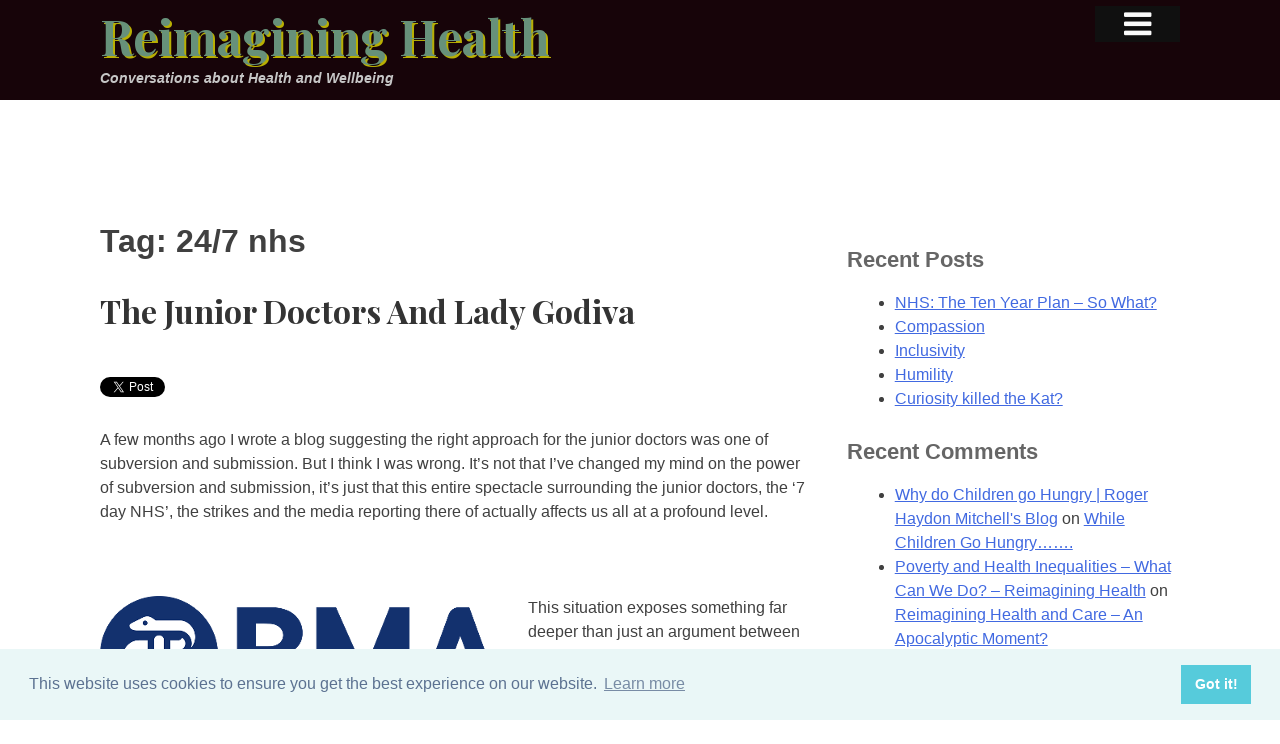

--- FILE ---
content_type: text/html; charset=UTF-8
request_url: https://reimagininghealth.com/tag/247-nhs/
body_size: 18612
content:
<!DOCTYPE html>
<html lang="en-GB">
<head>
<meta charset="UTF-8">
<meta name="viewport" content="width=device-width, initial-scale=1">
		<meta name="description" content="Conversations about Health and Wellbeing">
		<meta name="keywords" content="Healthcare, health, NHS, National Health Service, Andy Knox, Doctor, medical">
		<meta name="robots" content="index,follow">
<link rel="profile" href="http://gmpg.org/xfn/11">
<link rel="pingback" href="https://reimagininghealth.com/xmlrpc.php">

<title>24/7 nhs &#8211; Reimagining Health</title>
<meta name='robots' content='max-image-preview:large' />
<link rel='dns-prefetch' href='//s0.wp.com' />
<link rel='dns-prefetch' href='//secure.gravatar.com' />
<link rel='dns-prefetch' href='//cdn.jsdelivr.net' />
<link rel='dns-prefetch' href='//maxcdn.bootstrapcdn.com' />
<link rel='dns-prefetch' href='//fonts.googleapis.com' />
<script type="text/javascript">
window._wpemojiSettings = {"baseUrl":"https:\/\/s.w.org\/images\/core\/emoji\/14.0.0\/72x72\/","ext":".png","svgUrl":"https:\/\/s.w.org\/images\/core\/emoji\/14.0.0\/svg\/","svgExt":".svg","source":{"concatemoji":"https:\/\/reimagininghealth.com\/wp-includes\/js\/wp-emoji-release.min.js?ver=6.2.8"}};
/*! This file is auto-generated */
!function(e,a,t){var n,r,o,i=a.createElement("canvas"),p=i.getContext&&i.getContext("2d");function s(e,t){p.clearRect(0,0,i.width,i.height),p.fillText(e,0,0);e=i.toDataURL();return p.clearRect(0,0,i.width,i.height),p.fillText(t,0,0),e===i.toDataURL()}function c(e){var t=a.createElement("script");t.src=e,t.defer=t.type="text/javascript",a.getElementsByTagName("head")[0].appendChild(t)}for(o=Array("flag","emoji"),t.supports={everything:!0,everythingExceptFlag:!0},r=0;r<o.length;r++)t.supports[o[r]]=function(e){if(p&&p.fillText)switch(p.textBaseline="top",p.font="600 32px Arial",e){case"flag":return s("\ud83c\udff3\ufe0f\u200d\u26a7\ufe0f","\ud83c\udff3\ufe0f\u200b\u26a7\ufe0f")?!1:!s("\ud83c\uddfa\ud83c\uddf3","\ud83c\uddfa\u200b\ud83c\uddf3")&&!s("\ud83c\udff4\udb40\udc67\udb40\udc62\udb40\udc65\udb40\udc6e\udb40\udc67\udb40\udc7f","\ud83c\udff4\u200b\udb40\udc67\u200b\udb40\udc62\u200b\udb40\udc65\u200b\udb40\udc6e\u200b\udb40\udc67\u200b\udb40\udc7f");case"emoji":return!s("\ud83e\udef1\ud83c\udffb\u200d\ud83e\udef2\ud83c\udfff","\ud83e\udef1\ud83c\udffb\u200b\ud83e\udef2\ud83c\udfff")}return!1}(o[r]),t.supports.everything=t.supports.everything&&t.supports[o[r]],"flag"!==o[r]&&(t.supports.everythingExceptFlag=t.supports.everythingExceptFlag&&t.supports[o[r]]);t.supports.everythingExceptFlag=t.supports.everythingExceptFlag&&!t.supports.flag,t.DOMReady=!1,t.readyCallback=function(){t.DOMReady=!0},t.supports.everything||(n=function(){t.readyCallback()},a.addEventListener?(a.addEventListener("DOMContentLoaded",n,!1),e.addEventListener("load",n,!1)):(e.attachEvent("onload",n),a.attachEvent("onreadystatechange",function(){"complete"===a.readyState&&t.readyCallback()})),(e=t.source||{}).concatemoji?c(e.concatemoji):e.wpemoji&&e.twemoji&&(c(e.twemoji),c(e.wpemoji)))}(window,document,window._wpemojiSettings);
</script>
<style type="text/css">
img.wp-smiley,
img.emoji {
	display: inline !important;
	border: none !important;
	box-shadow: none !important;
	height: 1em !important;
	width: 1em !important;
	margin: 0 0.07em !important;
	vertical-align: -0.1em !important;
	background: none !important;
	padding: 0 !important;
}
</style>
	<link rel='stylesheet' id='wp-block-library-css' href='https://reimagininghealth.com/wp-includes/css/dist/block-library/style.min.css?ver=6.2.8' type='text/css' media='all' />
<link rel='stylesheet' id='classic-theme-styles-css' href='https://reimagininghealth.com/wp-includes/css/classic-themes.min.css?ver=6.2.8' type='text/css' media='all' />
<style id='global-styles-inline-css' type='text/css'>
body{--wp--preset--color--black: #000000;--wp--preset--color--cyan-bluish-gray: #abb8c3;--wp--preset--color--white: #ffffff;--wp--preset--color--pale-pink: #f78da7;--wp--preset--color--vivid-red: #cf2e2e;--wp--preset--color--luminous-vivid-orange: #ff6900;--wp--preset--color--luminous-vivid-amber: #fcb900;--wp--preset--color--light-green-cyan: #7bdcb5;--wp--preset--color--vivid-green-cyan: #00d084;--wp--preset--color--pale-cyan-blue: #8ed1fc;--wp--preset--color--vivid-cyan-blue: #0693e3;--wp--preset--color--vivid-purple: #9b51e0;--wp--preset--gradient--vivid-cyan-blue-to-vivid-purple: linear-gradient(135deg,rgba(6,147,227,1) 0%,rgb(155,81,224) 100%);--wp--preset--gradient--light-green-cyan-to-vivid-green-cyan: linear-gradient(135deg,rgb(122,220,180) 0%,rgb(0,208,130) 100%);--wp--preset--gradient--luminous-vivid-amber-to-luminous-vivid-orange: linear-gradient(135deg,rgba(252,185,0,1) 0%,rgba(255,105,0,1) 100%);--wp--preset--gradient--luminous-vivid-orange-to-vivid-red: linear-gradient(135deg,rgba(255,105,0,1) 0%,rgb(207,46,46) 100%);--wp--preset--gradient--very-light-gray-to-cyan-bluish-gray: linear-gradient(135deg,rgb(238,238,238) 0%,rgb(169,184,195) 100%);--wp--preset--gradient--cool-to-warm-spectrum: linear-gradient(135deg,rgb(74,234,220) 0%,rgb(151,120,209) 20%,rgb(207,42,186) 40%,rgb(238,44,130) 60%,rgb(251,105,98) 80%,rgb(254,248,76) 100%);--wp--preset--gradient--blush-light-purple: linear-gradient(135deg,rgb(255,206,236) 0%,rgb(152,150,240) 100%);--wp--preset--gradient--blush-bordeaux: linear-gradient(135deg,rgb(254,205,165) 0%,rgb(254,45,45) 50%,rgb(107,0,62) 100%);--wp--preset--gradient--luminous-dusk: linear-gradient(135deg,rgb(255,203,112) 0%,rgb(199,81,192) 50%,rgb(65,88,208) 100%);--wp--preset--gradient--pale-ocean: linear-gradient(135deg,rgb(255,245,203) 0%,rgb(182,227,212) 50%,rgb(51,167,181) 100%);--wp--preset--gradient--electric-grass: linear-gradient(135deg,rgb(202,248,128) 0%,rgb(113,206,126) 100%);--wp--preset--gradient--midnight: linear-gradient(135deg,rgb(2,3,129) 0%,rgb(40,116,252) 100%);--wp--preset--duotone--dark-grayscale: url('#wp-duotone-dark-grayscale');--wp--preset--duotone--grayscale: url('#wp-duotone-grayscale');--wp--preset--duotone--purple-yellow: url('#wp-duotone-purple-yellow');--wp--preset--duotone--blue-red: url('#wp-duotone-blue-red');--wp--preset--duotone--midnight: url('#wp-duotone-midnight');--wp--preset--duotone--magenta-yellow: url('#wp-duotone-magenta-yellow');--wp--preset--duotone--purple-green: url('#wp-duotone-purple-green');--wp--preset--duotone--blue-orange: url('#wp-duotone-blue-orange');--wp--preset--font-size--small: 13px;--wp--preset--font-size--medium: 20px;--wp--preset--font-size--large: 36px;--wp--preset--font-size--x-large: 42px;--wp--preset--spacing--20: 0.44rem;--wp--preset--spacing--30: 0.67rem;--wp--preset--spacing--40: 1rem;--wp--preset--spacing--50: 1.5rem;--wp--preset--spacing--60: 2.25rem;--wp--preset--spacing--70: 3.38rem;--wp--preset--spacing--80: 5.06rem;--wp--preset--shadow--natural: 6px 6px 9px rgba(0, 0, 0, 0.2);--wp--preset--shadow--deep: 12px 12px 50px rgba(0, 0, 0, 0.4);--wp--preset--shadow--sharp: 6px 6px 0px rgba(0, 0, 0, 0.2);--wp--preset--shadow--outlined: 6px 6px 0px -3px rgba(255, 255, 255, 1), 6px 6px rgba(0, 0, 0, 1);--wp--preset--shadow--crisp: 6px 6px 0px rgba(0, 0, 0, 1);}:where(.is-layout-flex){gap: 0.5em;}body .is-layout-flow > .alignleft{float: left;margin-inline-start: 0;margin-inline-end: 2em;}body .is-layout-flow > .alignright{float: right;margin-inline-start: 2em;margin-inline-end: 0;}body .is-layout-flow > .aligncenter{margin-left: auto !important;margin-right: auto !important;}body .is-layout-constrained > .alignleft{float: left;margin-inline-start: 0;margin-inline-end: 2em;}body .is-layout-constrained > .alignright{float: right;margin-inline-start: 2em;margin-inline-end: 0;}body .is-layout-constrained > .aligncenter{margin-left: auto !important;margin-right: auto !important;}body .is-layout-constrained > :where(:not(.alignleft):not(.alignright):not(.alignfull)){max-width: var(--wp--style--global--content-size);margin-left: auto !important;margin-right: auto !important;}body .is-layout-constrained > .alignwide{max-width: var(--wp--style--global--wide-size);}body .is-layout-flex{display: flex;}body .is-layout-flex{flex-wrap: wrap;align-items: center;}body .is-layout-flex > *{margin: 0;}:where(.wp-block-columns.is-layout-flex){gap: 2em;}.has-black-color{color: var(--wp--preset--color--black) !important;}.has-cyan-bluish-gray-color{color: var(--wp--preset--color--cyan-bluish-gray) !important;}.has-white-color{color: var(--wp--preset--color--white) !important;}.has-pale-pink-color{color: var(--wp--preset--color--pale-pink) !important;}.has-vivid-red-color{color: var(--wp--preset--color--vivid-red) !important;}.has-luminous-vivid-orange-color{color: var(--wp--preset--color--luminous-vivid-orange) !important;}.has-luminous-vivid-amber-color{color: var(--wp--preset--color--luminous-vivid-amber) !important;}.has-light-green-cyan-color{color: var(--wp--preset--color--light-green-cyan) !important;}.has-vivid-green-cyan-color{color: var(--wp--preset--color--vivid-green-cyan) !important;}.has-pale-cyan-blue-color{color: var(--wp--preset--color--pale-cyan-blue) !important;}.has-vivid-cyan-blue-color{color: var(--wp--preset--color--vivid-cyan-blue) !important;}.has-vivid-purple-color{color: var(--wp--preset--color--vivid-purple) !important;}.has-black-background-color{background-color: var(--wp--preset--color--black) !important;}.has-cyan-bluish-gray-background-color{background-color: var(--wp--preset--color--cyan-bluish-gray) !important;}.has-white-background-color{background-color: var(--wp--preset--color--white) !important;}.has-pale-pink-background-color{background-color: var(--wp--preset--color--pale-pink) !important;}.has-vivid-red-background-color{background-color: var(--wp--preset--color--vivid-red) !important;}.has-luminous-vivid-orange-background-color{background-color: var(--wp--preset--color--luminous-vivid-orange) !important;}.has-luminous-vivid-amber-background-color{background-color: var(--wp--preset--color--luminous-vivid-amber) !important;}.has-light-green-cyan-background-color{background-color: var(--wp--preset--color--light-green-cyan) !important;}.has-vivid-green-cyan-background-color{background-color: var(--wp--preset--color--vivid-green-cyan) !important;}.has-pale-cyan-blue-background-color{background-color: var(--wp--preset--color--pale-cyan-blue) !important;}.has-vivid-cyan-blue-background-color{background-color: var(--wp--preset--color--vivid-cyan-blue) !important;}.has-vivid-purple-background-color{background-color: var(--wp--preset--color--vivid-purple) !important;}.has-black-border-color{border-color: var(--wp--preset--color--black) !important;}.has-cyan-bluish-gray-border-color{border-color: var(--wp--preset--color--cyan-bluish-gray) !important;}.has-white-border-color{border-color: var(--wp--preset--color--white) !important;}.has-pale-pink-border-color{border-color: var(--wp--preset--color--pale-pink) !important;}.has-vivid-red-border-color{border-color: var(--wp--preset--color--vivid-red) !important;}.has-luminous-vivid-orange-border-color{border-color: var(--wp--preset--color--luminous-vivid-orange) !important;}.has-luminous-vivid-amber-border-color{border-color: var(--wp--preset--color--luminous-vivid-amber) !important;}.has-light-green-cyan-border-color{border-color: var(--wp--preset--color--light-green-cyan) !important;}.has-vivid-green-cyan-border-color{border-color: var(--wp--preset--color--vivid-green-cyan) !important;}.has-pale-cyan-blue-border-color{border-color: var(--wp--preset--color--pale-cyan-blue) !important;}.has-vivid-cyan-blue-border-color{border-color: var(--wp--preset--color--vivid-cyan-blue) !important;}.has-vivid-purple-border-color{border-color: var(--wp--preset--color--vivid-purple) !important;}.has-vivid-cyan-blue-to-vivid-purple-gradient-background{background: var(--wp--preset--gradient--vivid-cyan-blue-to-vivid-purple) !important;}.has-light-green-cyan-to-vivid-green-cyan-gradient-background{background: var(--wp--preset--gradient--light-green-cyan-to-vivid-green-cyan) !important;}.has-luminous-vivid-amber-to-luminous-vivid-orange-gradient-background{background: var(--wp--preset--gradient--luminous-vivid-amber-to-luminous-vivid-orange) !important;}.has-luminous-vivid-orange-to-vivid-red-gradient-background{background: var(--wp--preset--gradient--luminous-vivid-orange-to-vivid-red) !important;}.has-very-light-gray-to-cyan-bluish-gray-gradient-background{background: var(--wp--preset--gradient--very-light-gray-to-cyan-bluish-gray) !important;}.has-cool-to-warm-spectrum-gradient-background{background: var(--wp--preset--gradient--cool-to-warm-spectrum) !important;}.has-blush-light-purple-gradient-background{background: var(--wp--preset--gradient--blush-light-purple) !important;}.has-blush-bordeaux-gradient-background{background: var(--wp--preset--gradient--blush-bordeaux) !important;}.has-luminous-dusk-gradient-background{background: var(--wp--preset--gradient--luminous-dusk) !important;}.has-pale-ocean-gradient-background{background: var(--wp--preset--gradient--pale-ocean) !important;}.has-electric-grass-gradient-background{background: var(--wp--preset--gradient--electric-grass) !important;}.has-midnight-gradient-background{background: var(--wp--preset--gradient--midnight) !important;}.has-small-font-size{font-size: var(--wp--preset--font-size--small) !important;}.has-medium-font-size{font-size: var(--wp--preset--font-size--medium) !important;}.has-large-font-size{font-size: var(--wp--preset--font-size--large) !important;}.has-x-large-font-size{font-size: var(--wp--preset--font-size--x-large) !important;}
.wp-block-navigation a:where(:not(.wp-element-button)){color: inherit;}
:where(.wp-block-columns.is-layout-flex){gap: 2em;}
.wp-block-pullquote{font-size: 1.5em;line-height: 1.6;}
</style>
<link rel='stylesheet' id='cff-css' href='https://reimagininghealth.com/wp-content/plugins/custom-facebook-feed/css/cff-style.css?ver=2.9.1' type='text/css' media='all' />
<link rel='stylesheet' id='sb-font-awesome-css' href='https://maxcdn.bootstrapcdn.com/font-awesome/4.7.0/css/font-awesome.min.css?ver=6.2.8' type='text/css' media='all' />
<link rel='stylesheet' id='prefix-style-css' href='https://reimagininghealth.com/wp-content/plugins/wp-share-buttons/style/front.end.css?ver=6.2.8' type='text/css' media='all' />
<link rel='stylesheet' id='wpt-twitter-feed-css' href='https://reimagininghealth.com/wp-content/plugins/wp-to-twitter/css/twitter-feed.css?ver=6.2.8' type='text/css' media='all' />
<link rel='stylesheet' id='dashicons-css' href='https://reimagininghealth.com/wp-includes/css/dashicons.min.css?ver=6.2.8' type='text/css' media='all' />
<link rel='stylesheet' id='expre55-style-css' href='https://reimagininghealth.com/wp-content/themes/expre55/style.css?ver=6.2.8' type='text/css' media='all' />
<link rel='stylesheet' id='googleFonts-css' href='//fonts.googleapis.com/css?family=Playfair+Display%3A400%2C700%2C400italic%2C700italic&#038;ver=6.2.8' type='text/css' media='all' />
<link rel='stylesheet' id='compressed-css' href='https://reimagininghealth.com/wp-content/themes/expre55/css.php?ver=6.2.8' type='text/css' media='all' />
<link rel='stylesheet' id='cookies-css' href='//cdn.jsdelivr.net/npm/cookieconsent@3/build/cookieconsent.min.css?ver=20200408' type='text/css' media='all' />
<link rel='stylesheet' id='jetpack-widget-social-icons-styles-css' href='https://reimagininghealth.com/wp-content/plugins/jetpack/modules/widgets/social-icons/social-icons.css?ver=20170506' type='text/css' media='all' />
<link rel='stylesheet' id='functionality_css-css' href='https://reimagininghealth.com/wp-content/plugins/functionality/functionality_css.php?ver=20150218' type='text/css' media='all' />
<link rel='stylesheet' id='addtoany-css' href='https://reimagininghealth.com/wp-content/plugins/add-to-any/addtoany.min.css?ver=1.15' type='text/css' media='all' />
<link rel='stylesheet' id='social-logos-css' href='https://reimagininghealth.com/wp-content/plugins/jetpack/_inc/social-logos/social-logos.min.css?ver=1' type='text/css' media='all' />
<link rel='stylesheet' id='jetpack_css-css' href='https://reimagininghealth.com/wp-content/plugins/jetpack/css/jetpack.css?ver=6.3.7' type='text/css' media='all' />
<script type='text/javascript' src='https://reimagininghealth.com/wp-includes/js/jquery/jquery.min.js?ver=3.6.4' id='jquery-core-js'></script>
<script type='text/javascript' src='https://reimagininghealth.com/wp-includes/js/jquery/jquery-migrate.min.js?ver=3.4.0' id='jquery-migrate-js'></script>
<script type='text/javascript' src='https://reimagininghealth.com/wp-content/plugins/add-to-any/addtoany.min.js?ver=1.1' id='addtoany-js'></script>
<script type='text/javascript' src='https://reimagininghealth.com/wp-content/themes/expre55/js/respond.min.js?ver=20150211' id='respond-min-js'></script>
<link rel="https://api.w.org/" href="https://reimagininghealth.com/wp-json/" /><link rel="alternate" type="application/json" href="https://reimagininghealth.com/wp-json/wp/v2/tags/487" />
<script data-cfasync="false">
window.a2a_config=window.a2a_config||{};a2a_config.callbacks=[];a2a_config.overlays=[];a2a_config.templates={};a2a_localize = {
	Share: "Share",
	Save: "Save",
	Subscribe: "Subscribe",
	Email: "Email",
	Bookmark: "Bookmark",
	ShowAll: "Show All",
	ShowLess: "Show less",
	FindServices: "Find service(s)",
	FindAnyServiceToAddTo: "Instantly find any service to add to",
	PoweredBy: "Powered by",
	ShareViaEmail: "Share via email",
	SubscribeViaEmail: "Subscribe via email",
	BookmarkInYourBrowser: "Bookmark in your browser",
	BookmarkInstructions: "Press Ctrl+D or \u2318+D to bookmark this page",
	AddToYourFavorites: "Add to your favourites",
	SendFromWebOrProgram: "Send from any email address or email program",
	EmailProgram: "Email program",
	More: "More&#8230;",
	ThanksForSharing: "Thanks for sharing!",
	ThanksForFollowing: "Thanks for following!"
};

(function(d,s,a,b){a=d.createElement(s);b=d.getElementsByTagName(s)[0];a.async=1;a.src="https://static.addtoany.com/menu/page.js";b.parentNode.insertBefore(a,b);})(document,"script");
</script>

<script type="text/javascript" src="//platform.twitter.com/widgets.js"></script>

<link rel='dns-prefetch' href='//v0.wordpress.com'/>
<style type='text/css'>img#wpstats{display:none}</style><link rel="apple-touch-icon" sizes="57x57" href="/apple-touch-icon-57x57.png">
<link rel="apple-touch-icon" sizes="60x60" href="/apple-touch-icon-60x60.png">
<link rel="apple-touch-icon" sizes="72x72" href="/apple-touch-icon-72x72.png">
<link rel="apple-touch-icon" sizes="76x76" href="/apple-touch-icon-76x76.png">
<link rel="apple-touch-icon" sizes="114x114" href="/apple-touch-icon-114x114.png">
<link rel="apple-touch-icon" sizes="120x120" href="/apple-touch-icon-120x120.png">
<link rel="apple-touch-icon" sizes="144x144" href="/apple-touch-icon-144x144.png">
<link rel="apple-touch-icon" sizes="152x152" href="/apple-touch-icon-152x152.png">
<link rel="apple-touch-icon" sizes="180x180" href="/apple-touch-icon-180x180.png">
<link rel="icon" type="image/png" href="/favicon-32x32.png" sizes="32x32">
<link rel="icon" type="image/png" href="/android-chrome-192x192.png" sizes="192x192">
<link rel="icon" type="image/png" href="/favicon-96x96.png" sizes="96x96">
<link rel="icon" type="image/png" href="/favicon-16x16.png" sizes="16x16">
<link rel="manifest" href="/manifest.json">
<meta name="msapplication-TileColor" content="#da532c">
<meta name="msapplication-TileImage" content="/mstile-144x144.png">
<meta name="theme-color" content="#ffffff">
<style type="text/css">.recentcomments a{display:inline !important;padding:0 !important;margin:0 !important;}</style></head>

<!--[if lte IE 8 ]><body class="archive tag tag-247-nhs tag-487 lte-ie8"> <![endif]-->
<!--[if IE 9 ]><body class="archive tag tag-247-nhs tag-487 ie9"> <![endif]-->
<!--[if (gt IE 9)|!(IE)]><!--> <body class="archive tag tag-247-nhs tag-487"> <!--<![endif]-->
<div id="page" class="hfeed site">
		<div id="top_page"></div>
	<a class="skip-link screen-reader-text" href="#content">Skip to content</a>
	<header id="masthead" class="site-header" role="banner">
		<div class="inner-heading">
				<div class="site-branding">
			<h1 class="site-title"><a href="https://reimagininghealth.com/" rel="home">Reimagining Health</a></h1>
			<h2 class="site-description">Conversations about Health and Wellbeing</h2>
		</div><!-- .site-branding -->
		<div class="menu-click"><i class="icon-menu"></i></div>		
				</div>
	</header><!-- #masthead -->

		<div class="menu-panel">
		<nav id="site-navigation" class="main-navigation" role="navigation">
			<div class="menu-main-container"><ul id="primary-menu" class="menu"><li id="menu-item-13" class="menu-item menu-item-type-custom menu-item-object-custom menu-item-home menu-item-13"><a href="http://reimagininghealth.com">Home</a></li>
<li id="menu-item-92" class="menu-item menu-item-type-taxonomy menu-item-object-category menu-item-92"><a href="https://reimagininghealth.com/topics/health-and-wellbeing/">Health &#038; Wellbeing</a></li>
<li id="menu-item-93" class="menu-item menu-item-type-taxonomy menu-item-object-category menu-item-93"><a href="https://reimagininghealth.com/topics/corporate-health/">Corporate Health</a></li>
<li id="menu-item-94" class="menu-item menu-item-type-taxonomy menu-item-object-category menu-item-94"><a href="https://reimagininghealth.com/topics/worldview/">Worldview</a></li>
<li id="menu-item-95" class="menu-item menu-item-type-taxonomy menu-item-object-category menu-item-95"><a href="https://reimagininghealth.com/topics/individual-health/">Individual Health</a></li>
<li id="menu-item-96" class="menu-item menu-item-type-taxonomy menu-item-object-category menu-item-96"><a href="https://reimagininghealth.com/topics/nhs/">NHS</a></li>
<li id="menu-item-97" class="menu-item menu-item-type-taxonomy menu-item-object-category menu-item-97"><a href="https://reimagininghealth.com/topics/practical-help/">Practical Help</a></li>
<li class="my-nav-menu-search"><form role="search" method="get" class="search-form" action="https://reimagininghealth.com/">
				<label>
					<span class="screen-reader-text">Search for:</span>
					<input type="search" class="search-field" placeholder="Search &hellip;" value="" name="s" />
				</label>
				<input type="submit" class="search-submit" value="Search" />
			</form></li></ul></div>
		</nav><!-- #site-navigation -->
		</div><!--end of menu panel-->
		<div class="inner-wrap">
		<div class="clear-fixed-header">
		</div>
		
	<div id="content" class="site-content">
		
	<div id="primary" class="content-area">
		<main id="main" class="site-main" role="main">

		
			<header class="page-header">
				<h1 class="page-title">Tag: <span>24/7 nhs</span></h1>			</header><!-- .page-header -->

						
				<!-- a counter to set first as full remainder as excerpt etc.-->
	
	
<article id="post-712" class="postno-1 post-712 post type-post status-publish format-standard hentry category-culture-change category-nhs tag-247-nhs tag-7-day-nhs tag-biopower tag-bma tag-boris-johnson tag-change tag-commercial tag-coventry tag-education tag-emergency tag-exodus tag-fodder tag-government tag-hospital-trusts tag-investigative-journalism tag-jeremy-hunt tag-junior-doctors tag-kenotic tag-lady-godiva tag-love tag-management tag-march tag-media tag-naked tag-naked-life tag-pharoah tag-power tag-resistance tag-scape-goat tag-solidarity tag-submission tag-subversion tag-unaffordable tag-unstaffable tag-weekend-working">
	<header class="entry-header">
				<h1 class="entry-title"><a href="https://reimagininghealth.com/the-junior-doctors-and-lady-godiva/" rel="bookmark">The Junior Doctors And Lady Godiva</a></h1>
	</header><!-- .entry-header -->

	<div class="entry-content">
		<p><a href="http://twitter.com/share?url=https%3A%2F%2Freimagininghealth.com%2Fthe-junior-doctors-and-lady-godiva%2F&amp;count=none&amp;via=andyknoxagain&amp;text=The Junior Doctors And Lady Godiva - Reimagining Health" class="twitter-share-button">Tweet</a></p>
<p>A few months ago I wrote a blog suggesting the right approach for the junior doctors was one of subversion and submission. But I think I was wrong. It&#8217;s not that I&#8217;ve changed my mind on the power of subversion and submission, it&#8217;s just that this entire spectacle surrounding the junior doctors, the &#8216;7 day NHS&#8217;, the strikes and the media reporting there of actually affects us all at a profound level.</p>
<p>&nbsp;</p>
<p><img decoding="async" class=" size-full wp-image-800 alignleft" src="//reimagininghealth.com/wp-content/uploads/2016/04/bmalogo14.png" alt="bmalogo14" width="404" height="118" srcset="https://reimagininghealth.com/wp-content/uploads/2016/04/bmalogo14.png 404w, https://reimagininghealth.com/wp-content/uploads/2016/04/bmalogo14-300x88.png 300w" sizes="(max-width: 404px) 100vw, 404px" />This situation exposes something far deeper than just an argument between Jeremy Hunt and the BMA and is far more important than discovering who has the strongest will power. Infact, the BMA have made a major error in targeting Jeremy Hunt so vindictively, because in the final analysis, this isn&#8217;t about Hunt at all. Jeremy Hunt can be replaced in a moment, and is likely to be succeeded by a far more robust <img decoding="async" loading="lazy" class="  wp-image-801 alignright" src="//reimagininghealth.com/wp-content/uploads/2016/04/Jeremy-Hunt-nhs-009.jpg" alt="Jeremy Hunt nhs" width="292" height="175" srcset="https://reimagininghealth.com/wp-content/uploads/2016/04/Jeremy-Hunt-nhs-009.jpg 2060w, https://reimagininghealth.com/wp-content/uploads/2016/04/Jeremy-Hunt-nhs-009-300x180.jpg 300w, https://reimagininghealth.com/wp-content/uploads/2016/04/Jeremy-Hunt-nhs-009-768x461.jpg 768w, https://reimagininghealth.com/wp-content/uploads/2016/04/Jeremy-Hunt-nhs-009-1024x614.jpg 1024w" sizes="(max-width: 292px) 100vw, 292px" />Boris Johnson, who will simply pound his fist more visciously. To make Hunt the scape goat narrows this debate to something far too insignificant and actually strengthens the government&#8217;s ability to do exactly as they please.</p>
<p>&nbsp;</p>
<p>Sadly, however, all this proves is how defunct our current system of government has always been. What the government really want is a discussion about how we can improve patient access across the weekend timeframe. However, what they did was to decide this is necessary and went ahead to try to fix what is incredibly complex. There was no discssion, no real engagement, no conversation, no asking of the deep questions. Just because we want something, doesn&#8217;t mean we can have it! Just because we think something is a good idea, doesn&#8217;t mean everyone else will agree! The entire process of enagement and change management is not understood at all. In the first<img decoding="async" loading="lazy" class="  wp-image-806 alignright" src="//reimagininghealth.com/wp-content/uploads/2016/04/8790.jpg" alt="8790" width="379" height="219" srcset="https://reimagininghealth.com/wp-content/uploads/2016/04/8790.jpg 763w, https://reimagininghealth.com/wp-content/uploads/2016/04/8790-300x173.jpg 300w" sizes="(max-width: 379px) 100vw, 379px" /> place, the goverment could instead have said to all the hospital trusts across the country what their hopes and intentions were and then waited to see if this was workable, in what way and how much it would cost. But you cannot simply act like Pharoah and expect the brick makers to make ever more bricks with less and less resource available &#8211; otherwise, you face an exodus!</p>
<p>&nbsp;</p>
<p>What this entire debacle demonstrates is just how far free market capitalism has gone in its use of people as biopower to drive the system. The junior doctors of the NHS are nothing more than fodder to make the machine run. It doesn&#8217;t matter at all to the government that their lovely idea of a &#8216;7 day NHS&#8217; is both unaffordable (due to chronic underinvestment in the health service) and unstaffable (due to a combination of under-training of staff across the board, and free market forces which work against people remaining in the UK). What this exposes in its most blatant form, is the chronic and shocking abuse of power, because of the very structures we have in place and the foundations upon which our society is built &#8211; namely violence, debt and control. And so, we see the human being reduced to what Hardt and Negri call &#8216;naked life&#8217;.</p>
<p>&nbsp;</p>
<p><img decoding="async" loading="lazy" class="  wp-image-802 alignleft" src="//reimagininghealth.com/wp-content/uploads/2016/04/86375024_86375023.jpg" alt="_86375024_86375023" width="390" height="219" srcset="https://reimagininghealth.com/wp-content/uploads/2016/04/86375024_86375023.jpg 660w, https://reimagininghealth.com/wp-content/uploads/2016/04/86375024_86375023-300x169.jpg 300w" sizes="(max-width: 390px) 100vw, 390px" />The system, to which we must all bow doesn&#8217;t care for the needs of the people who work within it. It will force them to submit. Why should doctors (many of whom work for less than the minimum wage, when on call) be allowed time to rest at weekends? Why can&#8217;t everybody have routine care through the weekend, just as from monday to friday (even though most of our top clinicians think we need better emergency care and not routine access)? Surely our economy needs this kind of health service? And actually, whilst we&#8217;re on it, isn&#8217;t it a waste of time, allowing teachers to have weekends off as well? Don&#8217;t we need our children to work harder, or at least be given some sort of babysitting service, so we can get more for our pound of flesh from their parents? If we are to have a 24/7 health service, why not a 24/7 education service? Our shops are already open practically 24/7. In this commercial world &#8211; shouldn&#8217;t everything else follow suit? No, no and NO!!</p>
<p>&nbsp;</p>
<p><img decoding="async" loading="lazy" class=" size-full wp-image-811 alignleft" src="//reimagininghealth.com/wp-content/uploads/2016/04/Solidarity.jpg" alt="Solidarity" width="235" height="235" srcset="https://reimagininghealth.com/wp-content/uploads/2016/04/Solidarity.jpg 235w, https://reimagininghealth.com/wp-content/uploads/2016/04/Solidarity-150x150.jpg 150w" sizes="(max-width: 235px) 100vw, 235px" />This is why we need a revolution of solidarity and resistance. We need a people movement who will stand together and be brave enough to say that there is a different way to see the world and a new way to live within it. Our naked life itself, although currently abused, can become for us our greatest power. Our naked life can expose the truth of just how abusive our systems have become. Our naked life, when combined with the indestructable force of kenotic love, becomes the very agent of change that we need.</p>
<p>&nbsp;</p>
<p>So, what next for the junior doctors? Should they strike next week, including for emergency care? Are they ready for the media (who have lost the art of journalism) to turn against them? Are they ready for the storm that will ensue? Well, lives have already very sadly been lost. How many more can stand under the strain? What if the public turn against their heros?</p>
<p>&nbsp;</p>
<p>It is time for something deeper to take place. It is time for solidarity. It is time for those of us in senior positions to cover shifts and show our unreserved support. It is time for the public, not just teachers, but across the board, to stand with the juniors. As my friend, Julie Tomlin showed me, we have to learn from the arab spring that one march alone will not do it. March after march after march may be needed. And singing too!! Let songs be heard on the streets! And to <img decoding="async" loading="lazy" class="  wp-image-799 alignright" src="//reimagininghealth.com/wp-content/uploads/2016/04/Lady-Godiva_DSC_9412.jpg" alt="Lady-Godiva_DSC_9412" width="359" height="239" srcset="https://reimagininghealth.com/wp-content/uploads/2016/04/Lady-Godiva_DSC_9412.jpg 588w, https://reimagininghealth.com/wp-content/uploads/2016/04/Lady-Godiva_DSC_9412-300x199.jpg 300w" sizes="(max-width: 359px) 100vw, 359px" />really demonstrate the power of naked life&#8230;&#8230;how about naked marches?!! (I grew up in Coventry, and so the story of Lady Godiva is in my blood &#8211; nakedness overcame oppression once before!). Or maybe the staff of the NHS should all turn up to work with no clothes on?!! How about people stripping off at least to their underwear to expose both the fragility  and the power of naked life?!</p>
<p>&nbsp;</p>
<p>There is a different way for humanity. We can free ourselves from the oppressive yolk that seeks to divide and rule us. Perhaps, the Junior Doctors could be more creative and expose the deep structures of oppression that lie beneath the calls for this &#8216;7 day NHS&#8217;? Now is the time for subversion, for exposing just how unjust our systems are. But subversion alone will not suffice. We need solidarity and resistance. So, who will stand and march with the Junior Doctors (naked if need be?!) for an altogether different future?</p>
<p>&nbsp;</p>
<style>
			.huge-it-share-buttons {
				border:0px solid #0FB5D6;
				border-radius:5px;
				background:#3BD8FF;
			 text-align:left; 									}</p>
<p>			#huge-it-share-buttons-top {margin-bottom:0px;}
			#huge-it-share-buttons-bottom {margin-top:0px;}</p>
<p>			.huge-it-share-buttons h3 {
				font-size:25px ;
				font-family:Arial,Helvetica Neue,Helvetica,sans-serif;
				color:#666666;</p>
<p>			display:block;				line-height:25px ;</p>
<p>			 text-align:left; 									}</p>
<p>			.huge-it-share-buttons ul {
			 float:left; 									}</p>
<p>			.huge-it-share-buttons ul li {
				margin-left:3px;
				margin-right:3px;
				padding:0px;
				border:0px ridge #E6354C;
				border-radius:11px;
				background-color:#14CC9B;
			}</p>
<p>			.huge-it-share-buttons ul li #backforunical712 {
				border-bottom: 0;
				background-image:url('https://reimagininghealth.com/wp-content/plugins/wp-share-buttons/Front_end/../images/buttons.30.png');
				width:30px;
				height:30px;
			}</p>
<p>			.front-shares-count {
				position: absolute;
				text-align: center;
				display: block;
			}</p>
<p>			.shares_size20 .front-shares-count {
				font-size: 10px;
				top: 10px;
				width: 20px;
			}</p>
<p>			.shares_size30 .front-shares-count {
				font-size: 11px;
				top: 15px;
				width: 30px;
			}</p>
<p>			.shares_size40 .front-shares-count {
				font-size: 12px;
				top: 21px;
				width: 40px;
			}
		</style>
<div id="huge-it-share-buttons-top" class="huge-it-share-buttons nobackground">
<h3>Share This:</h3>
<ul class="huge-it-share-buttons-list ">
<li class="nobackground " >
<p>												<a id="backforunical712" href="https://www.facebook.com/sharer/sharer.php?u=reimagininghealth.com/tag/247-nhs/"  onclick="javascript:void window.open('https://www.facebook.com/sharer/sharer.php?u=reimagininghealth.com/tag/247-nhs/','1410949501326','width=700,height=500,toolbar=0,menubar=0,location=0,status=1,scrollbars=1,resizable=1,left=0,top=0');return false;" style="background-position: -0px -120px "></a>
					</li>
<li class="nobackground " >
<p>												<a id="backforunical712" href="https://twitter.com/share?status=reimagininghealth.com/tag/247-nhs/&text=The Junior Doctors And Lady Godiva"  onclick="javascript:void window.open('https://twitter.com/share?status=reimagininghealth.com/tag/247-nhs/&text=The Junior Doctors And Lady Godiva','1410949501326','width=700,height=500,toolbar=0,menubar=0,location=0,status=1,scrollbars=1,resizable=1,left=0,top=0');return false;" style="background-position: -30px -120px "></a>
					</li>
<li class="nobackground " >
<p>												<a id="backforunical712" href="http://www.pinterest.com/pin/create/button/?url=reimagininghealth.com/tag/247-nhs/&media=https://reimagininghealth.com/wp-content/plugins/wp-share-buttons/Front_end/../images/noimage.png&description=The Junior Doctors And Lady Godiva"  onclick="javascript:void window.open('http://www.pinterest.com/pin/create/button/?url=reimagininghealth.com/tag/247-nhs/&media=https://reimagininghealth.com/wp-content/plugins/wp-share-buttons/Front_end/../images/noimage.png&description=The Junior Doctors And Lady Godiva','1410949501326','width=700,height=500,toolbar=0,menubar=0,location=0,status=1,scrollbars=1,resizable=1,left=0,top=0');return false;" style="background-position: -60px -120px "></a>
					</li>
<li class="nobackground " >
<p>												<a id="backforunical712" href="https://plus.google.com/share?url=reimagininghealth.com/tag/247-nhs/"  onclick="javascript:void window.open('https://plus.google.com/share?url=reimagininghealth.com/tag/247-nhs/','1410949501326','width=700,height=500,toolbar=0,menubar=0,location=0,status=1,scrollbars=1,resizable=1,left=0,top=0');return false;" style="background-position: -90px -120px "></a>
					</li>
<li class="nobackground " >
<p>												<a id="backforunical712" href="https://www.linkedin.com/shareArticle?title=The Junior Doctors And Lady Godiva&mini=true&url=https://reimagininghealth.com/tag/247-nhs/"  onclick="javascript:void window.open('https://www.linkedin.com/shareArticle?title=The Junior Doctors And Lady Godiva&mini=true&url=https://reimagininghealth.com/tag/247-nhs/','1410949501326','width=700,height=500,toolbar=0,menubar=0,location=0,status=1,scrollbars=1,resizable=1,left=0,top=0');return false;" style="background-position: -120px -120px "></a>
					</li>
<li class="nobackground " >
<p>												<a id="backforunical712" href="https://www.tumblr.com/share/link?url=reimagininghealth.com/tag/247-nhs/&name=The Junior Doctors And Lady Godiva"  onclick="javascript:void window.open('https://www.tumblr.com/share/link?url=reimagininghealth.com/tag/247-nhs/&name=The Junior Doctors And Lady Godiva','1410949501326','width=700,height=500,toolbar=0,menubar=0,location=0,status=1,scrollbars=1,resizable=1,left=0,top=0');return false;" style="background-position: -150px -120px "></a>
					</li>
<li class="nobackground " >
<p>												<a id="backforunical712" href="http://digg.com/submit?phase=2&url=reimagininghealth.com/tag/247-nhs/&title=The Junior Doctors And Lady Godiva"  onclick="javascript:void window.open('http://digg.com/submit?phase=2&url=reimagininghealth.com/tag/247-nhs/&title=The Junior Doctors And Lady Godiva','1410949501326','width=700,height=500,toolbar=0,menubar=0,location=0,status=1,scrollbars=1,resizable=1,left=0,top=0');return false;" style="background-position: -180px -120px "></a>
					</li>
<li class="nobackground " >
<p>												<a id="backforunical712" href="http://www.stumbleupon.com/submit?url=reimagininghealth.com/tag/247-nhs/&title=The Junior Doctors And Lady Godiva"  onclick="javascript:void window.open('http://www.stumbleupon.com/submit?url=reimagininghealth.com/tag/247-nhs/&title=The Junior Doctors And Lady Godiva','1410949501326','width=700,height=500,toolbar=0,menubar=0,location=0,status=1,scrollbars=1,resizable=1,left=0,top=0');return false;" style="background-position: -210px -120px "></a>
					</li>
<li class="nobackground " >
<p>												<a id="backforunical712" href="https://myspace.com/post?l=3&u=reimagininghealth.com/tag/247-nhs/"  onclick="javascript:void window.open('https://myspace.com/post?l=3&u=reimagininghealth.com/tag/247-nhs/','1410949501326','width=700,height=500,toolbar=0,menubar=0,location=0,status=1,scrollbars=1,resizable=1,left=0,top=0');return false;" style="background-position: -240px -120px "></a>
					</li>
<li class="none nobackground " >
<p>												<a id="backforunical712" href="http://vk.com/share.php?url=reimagininghealth.com/tag/247-nhs/&title=The Junior Doctors And Lady Godiva"  onclick="javascript:void window.open('http://vk.com/share.php?url=reimagininghealth.com/tag/247-nhs/&title=The Junior Doctors And Lady Godiva','1410949501326','width=700,height=500,toolbar=0,menubar=0,location=0,status=1,scrollbars=1,resizable=1,left=0,top=0');return false;" style="background-position: -270px -120px "></a>
					</li>
<li class="none nobackground " >
<p>												<a id="backforunical712" href="http://www.reddit.com/submit?url=reimagininghealth.com/tag/247-nhs/&title=The Junior Doctors And Lady Godiva"  onclick="javascript:void window.open('http://www.reddit.com/submit?url=reimagininghealth.com/tag/247-nhs/&title=The Junior Doctors And Lady Godiva','1410949501326','width=700,height=500,toolbar=0,menubar=0,location=0,status=1,scrollbars=1,resizable=1,left=0,top=0');return false;" style="background-position: -300px -120px "></a>
					</li>
<li class="none nobackground " >
<p>												<a id="backforunical712" href="http://www.bebo.com/c/share?Url=reimagininghealth.com/tag/247-nhs/"  onclick="javascript:void window.open('http://www.bebo.com/c/share?Url=reimagininghealth.com/tag/247-nhs/','1410949501326','width=700,height=500,toolbar=0,menubar=0,location=0,status=1,scrollbars=1,resizable=1,left=0,top=0');return false;" style="background-position: -330px -120px "></a>
					</li>
<li class="none nobackground " >
<p>												<a id="backforunical712" href="https://delicious.com/save?v=5&noui&jump=close&url=reimagininghealth.com/tag/247-nhs/&title=The Junior Doctors And Lady Godiva"  onclick="javascript:void window.open('https://delicious.com/save?v=5&noui&jump=close&url=reimagininghealth.com/tag/247-nhs/&title=The Junior Doctors And Lady Godiva','1410949501326','width=700,height=500,toolbar=0,menubar=0,location=0,status=1,scrollbars=1,resizable=1,left=0,top=0');return false;" style="background-position: -360px -120px "></a>
					</li>
<li class="none nobackground " >
<p>												<a id="backforunical712" href="http://www.odnoklassniki.ru/dk?st.cmd=addShare&st.s=2&st.noresize=on&st._surl=reimagininghealth.com/tag/247-nhs/"  onclick="javascript:void window.open('http://www.odnoklassniki.ru/dk?st.cmd=addShare&st.s=2&st.noresize=on&st._surl=reimagininghealth.com/tag/247-nhs/','1410949501326','width=700,height=500,toolbar=0,menubar=0,location=0,status=1,scrollbars=1,resizable=1,left=0,top=0');return false;" style="background-position: -390px -120px "></a>
					</li>
<li class="none nobackground " >
<p>												<a id="backforunical712" href="http://sns.qzone.qq.com/cgi-bin/qzshare/cgi_qzshare_onekey?url=reimagininghealth.com/tag/247-nhs/&title=The Junior Doctors And Lady Godiva"  onclick="javascript:void window.open('http://sns.qzone.qq.com/cgi-bin/qzshare/cgi_qzshare_onekey?url=reimagininghealth.com/tag/247-nhs/&title=The Junior Doctors And Lady Godiva','1410949501326','width=700,height=500,toolbar=0,menubar=0,location=0,status=1,scrollbars=1,resizable=1,left=0,top=0');return false;" style="background-position: -420px -120px "></a>
					</li>
<li class="none nobackground " >
<p>												<a id="backforunical712" href="http://service.weibo.com/share/share.php?url=reimagininghealth.com/tag/247-nhs/&appkey=&title=The Junior Doctors And Lady Godiva&pic=&ralateUid=&"  onclick="javascript:void window.open('http://service.weibo.com/share/share.php?url=reimagininghealth.com/tag/247-nhs/&appkey=&title=The Junior Doctors And Lady Godiva&pic=&ralateUid=&','1410949501326','width=700,height=500,toolbar=0,menubar=0,location=0,status=1,scrollbars=1,resizable=1,left=0,top=0');return false;" style="background-position: -450px -120px "></a>
					</li>
<li class="none nobackground " >
<p>												<a id="backforunical712" href="http://widget.renren.com/dialog/share?resourceUrl=reimagininghealth.com/tag/247-nhs/&srcUrl=reimagininghealth.com/tag/247-nhs/&title=The Junior Doctors And Lady Godiva"  onclick="javascript:void window.open('http://widget.renren.com/dialog/share?resourceUrl=reimagininghealth.com/tag/247-nhs/&srcUrl=reimagininghealth.com/tag/247-nhs/&title=The Junior Doctors And Lady Godiva','1410949501326','width=700,height=500,toolbar=0,menubar=0,location=0,status=1,scrollbars=1,resizable=1,left=0,top=0');return false;" style="background-position: -480px -120px "></a>
					</li>
<li class="none nobackground " >
<p>												<a id="backforunical712" href="http://n4g.com/tips?url=reimagininghealth.com/tag/247-nhs/&title=The Junior Doctors And Lady Godiva"  onclick="javascript:void window.open('http://n4g.com/tips?url=reimagininghealth.com/tag/247-nhs/&title=The Junior Doctors And Lady Godiva','1410949501326','width=700,height=500,toolbar=0,menubar=0,location=0,status=1,scrollbars=1,resizable=1,left=0,top=0');return false;" style="background-position: -510px -120px "></a>
					</li>
</ul>
<div class="clear"></div>
</p></div>
<div class="sharedaddy sd-sharing-enabled">
<div class="robots-nocontent sd-block sd-social sd-social-icon sd-sharing">
<h3 class="sd-title">Share this:</h3>
<div class="sd-content">
<ul>
<li><a href="#" class="sharing-anchor sd-button share-more"><span>Share</span></a></li>
<li class="share-end"></li>
</ul>
<div class="sharing-hidden">
<div class="inner" style="display: none;">
<ul>
<li class="share-facebook"><a rel="nofollow" data-shared="sharing-facebook-712" class="share-facebook sd-button share-icon no-text" href="https://reimagininghealth.com/the-junior-doctors-and-lady-godiva/?share=facebook" rel="noopener noreferrer" target="_blank" title="Click to share on Facebook"><span></span><span class="sharing-screen-reader-text">Click to share on Facebook (Opens in new window)</span></a></li>
<li class="share-linkedin"><a rel="nofollow" data-shared="sharing-linkedin-712" class="share-linkedin sd-button share-icon no-text" href="https://reimagininghealth.com/the-junior-doctors-and-lady-godiva/?share=linkedin" rel="noopener noreferrer" target="_blank" title="Click to share on LinkedIn"><span></span><span class="sharing-screen-reader-text">Click to share on LinkedIn (Opens in new window)</span></a></li>
<li class="share-end"></li>
<li class="share-google-plus-1"><a rel="nofollow" data-shared="sharing-google-712" class="share-google-plus-1 sd-button share-icon no-text" href="https://reimagininghealth.com/the-junior-doctors-and-lady-godiva/?share=google-plus-1" rel="noopener noreferrer" target="_blank" title="Click to share on Google+"><span></span><span class="sharing-screen-reader-text">Click to share on Google+ (Opens in new window)</span></a></li>
<li class="share-tumblr"><a rel="nofollow" data-shared="" class="share-tumblr sd-button share-icon no-text" href="https://reimagininghealth.com/the-junior-doctors-and-lady-godiva/?share=tumblr" rel="noopener noreferrer" target="_blank" title="Click to share on Tumblr"><span></span><span class="sharing-screen-reader-text">Click to share on Tumblr (Opens in new window)</span></a></li>
<li class="share-end"></li>
<li class="share-twitter"><a rel="nofollow" data-shared="sharing-twitter-712" class="share-twitter sd-button share-icon no-text" href="https://reimagininghealth.com/the-junior-doctors-and-lady-godiva/?share=twitter" rel="noopener noreferrer" target="_blank" title="Click to share on Twitter"><span></span><span class="sharing-screen-reader-text">Click to share on Twitter (Opens in new window)</span></a></li>
<li class="share-reddit"><a rel="nofollow" data-shared="" class="share-reddit sd-button share-icon no-text" href="https://reimagininghealth.com/the-junior-doctors-and-lady-godiva/?share=reddit" rel="noopener noreferrer" target="_blank" title="Click to share on Reddit"><span></span><span class="sharing-screen-reader-text">Click to share on Reddit (Opens in new window)</span></a></li>
<li class="share-end"></li>
<li class="share-jetpack-whatsapp"><a rel="nofollow" data-shared="" class="share-jetpack-whatsapp sd-button share-icon no-text" href="https://api.whatsapp.com/send?text=The%20Junior%20Doctors%20And%20Lady%20Godiva%20https%3A%2F%2Freimagininghealth.com%2Fthe-junior-doctors-and-lady-godiva%2F" rel="noopener noreferrer" target="_blank" title="Click to share on WhatsApp"><span></span><span class="sharing-screen-reader-text">Click to share on WhatsApp (Opens in new window)</span></a></li>
<li class="share-end"></li>
</ul>
</div>
</div>
</div>
</div>
</div>
<div class="addtoany_share_save_container addtoany_content addtoany_content_bottom">
<div class="a2a_kit a2a_kit_size_16 addtoany_list" data-a2a-url="https://reimagininghealth.com/the-junior-doctors-and-lady-godiva/" data-a2a-title="The Junior Doctors And Lady Godiva"><a class="a2a_button_facebook" href="https://www.addtoany.com/add_to/facebook?linkurl=https%3A%2F%2Freimagininghealth.com%2Fthe-junior-doctors-and-lady-godiva%2F&amp;linkname=The%20Junior%20Doctors%20And%20Lady%20Godiva" title="Facebook" rel="nofollow noopener" target="_blank"></a><a class="a2a_button_twitter" href="https://www.addtoany.com/add_to/twitter?linkurl=https%3A%2F%2Freimagininghealth.com%2Fthe-junior-doctors-and-lady-godiva%2F&amp;linkname=The%20Junior%20Doctors%20And%20Lady%20Godiva" title="Twitter" rel="nofollow noopener" target="_blank"></a><a class="a2a_dd addtoany_share_save addtoany_share" href="https://www.addtoany.com/share"><img src="https://static.addtoany.com/buttons/favicon.png" alt="Share"></a></div>
</div>
		
			</div><!-- .entry-content -->

	<footer class="entry-footer">
				<div class="entry-meta">
			<span class="posted-on">Posted on <a href="https://reimagininghealth.com/the-junior-doctors-and-lady-godiva/" rel="bookmark"><time class="entry-date published" datetime="2016-04-14T17:51:54+01:00">14th April 2016</time><time class="updated" datetime="2016-04-14T18:38:39+01:00">14th April 2016</time></a></span><span class="byline"> by <span class="author vcard"><a class="url fn n" href="https://reimagininghealth.com/author/andy/">Andy</a></span></span>		</div><!-- .entry-meta -->
		
		<span class="cat-links">Posted in: <a href="https://reimagininghealth.com/topics/culture-change/" rel="category tag">Culture Change</a>, <a href="https://reimagininghealth.com/topics/nhs/" rel="category tag">NHS</a></span><br><span class="tags-links">Tagged as: <a href="https://reimagininghealth.com/tag/247-nhs/" rel="tag">24/7 nhs</a>, <a href="https://reimagininghealth.com/tag/7-day-nhs/" rel="tag">7 day nhs</a>, <a href="https://reimagininghealth.com/tag/biopower/" rel="tag">biopower</a>, <a href="https://reimagininghealth.com/tag/bma/" rel="tag">bma</a>, <a href="https://reimagininghealth.com/tag/boris-johnson/" rel="tag">boris johnson</a>, <a href="https://reimagininghealth.com/tag/change/" rel="tag">change</a>, <a href="https://reimagininghealth.com/tag/commercial/" rel="tag">commercial</a>, <a href="https://reimagininghealth.com/tag/coventry/" rel="tag">coventry</a>, <a href="https://reimagininghealth.com/tag/education/" rel="tag">education</a>, <a href="https://reimagininghealth.com/tag/emergency/" rel="tag">emergency</a>, <a href="https://reimagininghealth.com/tag/exodus/" rel="tag">exodus</a>, <a href="https://reimagininghealth.com/tag/fodder/" rel="tag">fodder</a>, <a href="https://reimagininghealth.com/tag/government/" rel="tag">government</a>, <a href="https://reimagininghealth.com/tag/hospital-trusts/" rel="tag">hospital trusts</a>, <a href="https://reimagininghealth.com/tag/investigative-journalism/" rel="tag">investigative journalism</a>, <a href="https://reimagininghealth.com/tag/jeremy-hunt/" rel="tag">jeremy hunt</a>, <a href="https://reimagininghealth.com/tag/junior-doctors/" rel="tag">junior doctors</a>, <a href="https://reimagininghealth.com/tag/kenotic/" rel="tag">kenotic</a>, <a href="https://reimagininghealth.com/tag/lady-godiva/" rel="tag">lady godiva</a>, <a href="https://reimagininghealth.com/tag/love/" rel="tag">love</a>, <a href="https://reimagininghealth.com/tag/management/" rel="tag">management</a>, <a href="https://reimagininghealth.com/tag/march/" rel="tag">march</a>, <a href="https://reimagininghealth.com/tag/media/" rel="tag">media</a>, <a href="https://reimagininghealth.com/tag/naked/" rel="tag">naked</a>, <a href="https://reimagininghealth.com/tag/naked-life/" rel="tag">naked life</a>, <a href="https://reimagininghealth.com/tag/pharoah/" rel="tag">pharoah</a>, <a href="https://reimagininghealth.com/tag/power/" rel="tag">power</a>, <a href="https://reimagininghealth.com/tag/resistance/" rel="tag">resistance</a>, <a href="https://reimagininghealth.com/tag/scape-goat/" rel="tag">scape goat</a>, <a href="https://reimagininghealth.com/tag/solidarity/" rel="tag">solidarity</a>, <a href="https://reimagininghealth.com/tag/submission/" rel="tag">submission</a>, <a href="https://reimagininghealth.com/tag/subversion/" rel="tag">subversion</a>, <a href="https://reimagininghealth.com/tag/unaffordable/" rel="tag">unaffordable</a>, <a href="https://reimagininghealth.com/tag/unstaffable/" rel="tag">unstaffable</a>, <a href="https://reimagininghealth.com/tag/weekend-working/" rel="tag">weekend working</a></span><br><span class="comments-link"><a href="https://reimagininghealth.com/the-junior-doctors-and-lady-godiva/#respond"><span class="dsq-postid" data-dsqidentifier="712 http://reimagininghealth.com/?p=712">Leave a comment</span></a>&nbsp;</span>	</footer><!-- .entry-footer -->
		</article><!-- #post-## -->
			
			<div class="pagination blank"></div>
		
		</main><!-- #main -->
	</div><!-- #primary -->


<div id="secondary" class="widget-area" role="complementary">
		
		<aside id="recent-posts-2" class="widget widget_recent_entries">
		<h1 class="widget-title">Recent Posts</h1>
		<ul>
											<li>
					<a href="https://reimagininghealth.com/nhs-the-ten-year-plan-so-what/">NHS: The Ten Year Plan &#8211; So What?</a>
									</li>
											<li>
					<a href="https://reimagininghealth.com/compassion/">Compassion</a>
									</li>
											<li>
					<a href="https://reimagininghealth.com/inclusivity/">Inclusivity</a>
									</li>
											<li>
					<a href="https://reimagininghealth.com/humility/">Humility</a>
									</li>
											<li>
					<a href="https://reimagininghealth.com/curiosity-killed-the-kat/">Curiosity killed the Kat?</a>
									</li>
					</ul>

		</aside><aside id="recent-comments-2" class="widget widget_recent_comments"><h1 class="widget-title">Recent Comments</h1><ul id="recentcomments"><li class="recentcomments"><span class="comment-author-link"><a href="https://rogerhaydonmitchell.wordpress.com/2020/10/24/why-do-children-go-hungry/" class="url" rel="ugc external nofollow">Why do Children go Hungry | Roger Haydon Mitchell&#039;s Blog</a></span> on <a href="https://reimagininghealth.com/while-children-go-hungry/#comment-95">While Children Go Hungry&#8230;&#8230;.</a></li><li class="recentcomments"><span class="comment-author-link"><a href="https://reimagininghealth.com/poverty-and-health-inequalities-what-can-we-do/" class="url" rel="ugc">Poverty and Health Inequalities &#8211; What Can We Do? &#8211; Reimagining Health</a></span> on <a href="https://reimagininghealth.com/reimagining-health-and-care-an-apocalyptic-moment/#comment-93">Reimagining Health and Care &#8211; An Apocalyptic Moment?</a></li><li class="recentcomments"><span class="comment-author-link">Andy</span> on <a href="https://reimagininghealth.com/why-the-loss-of-public-health-england-really-matters/#comment-89">Why The Loss of Public Health England Really Matters</a></li><li class="recentcomments"><span class="comment-author-link"><a href="https://publichealthy.co.uk/picking-our-battles-public-health-in-public/" class="url" rel="ugc external nofollow">Picking our battles: public health in public &#8211; Public healthy</a></span> on <a href="https://reimagininghealth.com/why-the-loss-of-public-health-england-really-matters/#comment-88">Why The Loss of Public Health England Really Matters</a></li><li class="recentcomments"><span class="comment-author-link">Rosie Benjamin</span> on <a href="https://reimagininghealth.com/narcissus-and-the-narrow-path/#comment-69">Narcissus and the Narrow Path</a></li></ul></aside><aside id="archives-2" class="widget widget_archive"><h1 class="widget-title">Archives</h1>
			<ul>
					<li><a href='https://reimagininghealth.com/2025/07/'>July 2025</a></li>
	<li><a href='https://reimagininghealth.com/2024/06/'>June 2024</a></li>
	<li><a href='https://reimagininghealth.com/2023/11/'>November 2023</a></li>
	<li><a href='https://reimagininghealth.com/2023/10/'>October 2023</a></li>
	<li><a href='https://reimagininghealth.com/2023/06/'>June 2023</a></li>
	<li><a href='https://reimagininghealth.com/2023/01/'>January 2023</a></li>
	<li><a href='https://reimagininghealth.com/2022/10/'>October 2022</a></li>
	<li><a href='https://reimagininghealth.com/2021/01/'>January 2021</a></li>
	<li><a href='https://reimagininghealth.com/2020/10/'>October 2020</a></li>
	<li><a href='https://reimagininghealth.com/2020/09/'>September 2020</a></li>
	<li><a href='https://reimagininghealth.com/2020/08/'>August 2020</a></li>
	<li><a href='https://reimagininghealth.com/2020/06/'>June 2020</a></li>
	<li><a href='https://reimagininghealth.com/2020/05/'>May 2020</a></li>
	<li><a href='https://reimagininghealth.com/2020/04/'>April 2020</a></li>
	<li><a href='https://reimagininghealth.com/2020/03/'>March 2020</a></li>
	<li><a href='https://reimagininghealth.com/2020/02/'>February 2020</a></li>
	<li><a href='https://reimagininghealth.com/2020/01/'>January 2020</a></li>
	<li><a href='https://reimagininghealth.com/2019/11/'>November 2019</a></li>
	<li><a href='https://reimagininghealth.com/2019/10/'>October 2019</a></li>
	<li><a href='https://reimagininghealth.com/2019/08/'>August 2019</a></li>
	<li><a href='https://reimagininghealth.com/2019/07/'>July 2019</a></li>
	<li><a href='https://reimagininghealth.com/2019/06/'>June 2019</a></li>
	<li><a href='https://reimagininghealth.com/2019/05/'>May 2019</a></li>
	<li><a href='https://reimagininghealth.com/2019/04/'>April 2019</a></li>
	<li><a href='https://reimagininghealth.com/2019/03/'>March 2019</a></li>
	<li><a href='https://reimagininghealth.com/2019/02/'>February 2019</a></li>
	<li><a href='https://reimagininghealth.com/2019/01/'>January 2019</a></li>
	<li><a href='https://reimagininghealth.com/2018/12/'>December 2018</a></li>
	<li><a href='https://reimagininghealth.com/2018/11/'>November 2018</a></li>
	<li><a href='https://reimagininghealth.com/2018/10/'>October 2018</a></li>
	<li><a href='https://reimagininghealth.com/2018/09/'>September 2018</a></li>
	<li><a href='https://reimagininghealth.com/2018/08/'>August 2018</a></li>
	<li><a href='https://reimagininghealth.com/2018/07/'>July 2018</a></li>
	<li><a href='https://reimagininghealth.com/2018/06/'>June 2018</a></li>
	<li><a href='https://reimagininghealth.com/2018/05/'>May 2018</a></li>
	<li><a href='https://reimagininghealth.com/2018/01/'>January 2018</a></li>
	<li><a href='https://reimagininghealth.com/2017/11/'>November 2017</a></li>
	<li><a href='https://reimagininghealth.com/2017/10/'>October 2017</a></li>
	<li><a href='https://reimagininghealth.com/2017/09/'>September 2017</a></li>
	<li><a href='https://reimagininghealth.com/2017/08/'>August 2017</a></li>
	<li><a href='https://reimagininghealth.com/2017/07/'>July 2017</a></li>
	<li><a href='https://reimagininghealth.com/2017/06/'>June 2017</a></li>
	<li><a href='https://reimagininghealth.com/2017/05/'>May 2017</a></li>
	<li><a href='https://reimagininghealth.com/2017/04/'>April 2017</a></li>
	<li><a href='https://reimagininghealth.com/2017/03/'>March 2017</a></li>
	<li><a href='https://reimagininghealth.com/2017/02/'>February 2017</a></li>
	<li><a href='https://reimagininghealth.com/2017/01/'>January 2017</a></li>
	<li><a href='https://reimagininghealth.com/2016/12/'>December 2016</a></li>
	<li><a href='https://reimagininghealth.com/2016/11/'>November 2016</a></li>
	<li><a href='https://reimagininghealth.com/2016/10/'>October 2016</a></li>
	<li><a href='https://reimagininghealth.com/2016/09/'>September 2016</a></li>
	<li><a href='https://reimagininghealth.com/2016/08/'>August 2016</a></li>
	<li><a href='https://reimagininghealth.com/2016/07/'>July 2016</a></li>
	<li><a href='https://reimagininghealth.com/2016/06/'>June 2016</a></li>
	<li><a href='https://reimagininghealth.com/2016/05/'>May 2016</a></li>
	<li><a href='https://reimagininghealth.com/2016/04/'>April 2016</a></li>
	<li><a href='https://reimagininghealth.com/2016/03/'>March 2016</a></li>
	<li><a href='https://reimagininghealth.com/2016/02/'>February 2016</a></li>
	<li><a href='https://reimagininghealth.com/2016/01/'>January 2016</a></li>
	<li><a href='https://reimagininghealth.com/2015/12/'>December 2015</a></li>
	<li><a href='https://reimagininghealth.com/2015/11/'>November 2015</a></li>
	<li><a href='https://reimagininghealth.com/2015/10/'>October 2015</a></li>
	<li><a href='https://reimagininghealth.com/2015/08/'>August 2015</a></li>
	<li><a href='https://reimagininghealth.com/2015/07/'>July 2015</a></li>
	<li><a href='https://reimagininghealth.com/2015/06/'>June 2015</a></li>
			</ul>

			</aside><aside id="categories-2" class="widget widget_categories"><h1 class="widget-title">Categories</h1>
			<ul>
					<li class="cat-item cat-item-6"><a href="https://reimagininghealth.com/topics/corporate-health/">Corporate Health</a>
</li>
	<li class="cat-item cat-item-433"><a href="https://reimagininghealth.com/topics/culture-change/">Culture Change</a>
</li>
	<li class="cat-item cat-item-3"><a href="https://reimagininghealth.com/topics/health-and-wellbeing/">Health and Wellbeing</a>
</li>
	<li class="cat-item cat-item-5"><a href="https://reimagininghealth.com/topics/individual-health/">Individual Health</a>
</li>
	<li class="cat-item cat-item-1"><a href="https://reimagininghealth.com/topics/nhs/">NHS</a>
</li>
	<li class="cat-item cat-item-2652"><a href="https://reimagininghealth.com/topics/population-health/">Population Health</a>
</li>
	<li class="cat-item cat-item-7"><a href="https://reimagininghealth.com/topics/practical-help/">Practical Help</a>
</li>
	<li class="cat-item cat-item-4"><a href="https://reimagininghealth.com/topics/worldview/">Worldview</a>
</li>
			</ul>

			</aside><aside id="a2a_share_save_widget-2" class="widget widget_a2a_share_save_widget"><div class="a2a_kit a2a_kit_size_16 addtoany_list"><a class="a2a_button_facebook" href="https://www.addtoany.com/add_to/facebook?linkurl=https%3A%2F%2Freimagininghealth.com%2Ftag%2F247-nhs%2F&amp;linkname=24%2F7%20nhs" title="Facebook" rel="nofollow noopener" target="_blank"></a><a class="a2a_button_twitter" href="https://www.addtoany.com/add_to/twitter?linkurl=https%3A%2F%2Freimagininghealth.com%2Ftag%2F247-nhs%2F&amp;linkname=24%2F7%20nhs" title="Twitter" rel="nofollow noopener" target="_blank"></a><a class="a2a_dd addtoany_share_save addtoany_share" href="https://www.addtoany.com/share"><img src="https://static.addtoany.com/buttons/favicon.png" alt="Share"></a></div></aside>	</div><!-- #secondary -->

<div id="tertiary" class="widget-area" role="complementary">
			</div><!-- #tertiary -->			</div><!-- #content -->
	</div><!-- end of inner wrap-->
	<footer id="colophon" class="site-footer" role="contentinfo">
		<div class="inner-footer">
								<div class="site-info">
			<a href="http://wordpress.org/">Proudly powered by WordPress</a>
			<span class="sep"> | </span>
			Expre55 developed by &copy; <a href="http://expre55.eu" rel="designer">Martin Scott</a>, is a fully responsive, mobile-first theme.			This site &copy; Andy Knox,  <em>Reimagining Health</em>, 2015-2026, all rights reserved. If interested in a customised site being developed email: <a href="mailto:m&#97;r&#116;&#105;&#110;&#64;&#101;&#120;pr&#101;&#53;5.e&#117;">m&#97;r&#116;&#105;&#110;&#64;&#101;&#120;pr&#101;&#53;5.e&#117;</a>		</div><!-- .site-info -->
				</div><!-- end of inner-footer-->
	</footer><!-- #colophon -->
</div><!-- #page -->
<a href="#top_page" class="scrollup"><i class="icon-up"></i></a>
<!-- Custom Facebook Feed JS -->
<script type="text/javascript">
var cfflinkhashtags = "true";
</script>
	<div style="display:none">
	</div>

	<script type="text/javascript">
		window.WPCOM_sharing_counts = {"https:\/\/reimagininghealth.com\/the-junior-doctors-and-lady-godiva\/":712};
	</script>
<link rel='stylesheet' id='animated-css' href='https://reimagininghealth.com/wp-content/plugins/like-box/includes/style/effects.css?ver=6.2.8' type='text/css' media='all' />
<link rel='stylesheet' id='front_end_like_box-css' href='https://reimagininghealth.com/wp-content/plugins/like-box/includes/style/style.css?ver=6.2.8' type='text/css' media='all' />
<link rel='stylesheet' id='thickbox-css' href='https://reimagininghealth.com/wp-includes/js/thickbox/thickbox.css?ver=6.2.8' type='text/css' media='all' />
<script type='text/javascript' src='https://reimagininghealth.com/wp-content/plugins/custom-facebook-feed/js/cff-scripts.js?ver=2.9.1' id='cffscripts-js'></script>
<script type='text/javascript' id='disqus_count-js-extra'>
/* <![CDATA[ */
var countVars = {"disqusShortname":"reimagininghealth"};
/* ]]> */
</script>
<script type='text/javascript' src='https://reimagininghealth.com/wp-content/plugins/disqus-comment-system/public/js/comment_count.js?ver=3.0.17' id='disqus_count-js'></script>
<script type='text/javascript' src='https://s0.wp.com/wp-content/js/devicepx-jetpack.js?ver=202603' id='devicepx-js'></script>
<script type='text/javascript' src='https://secure.gravatar.com/js/gprofiles.js?ver=2026Janaa' id='grofiles-cards-js'></script>
<script type='text/javascript' id='wpgroho-js-extra'>
/* <![CDATA[ */
var WPGroHo = {"my_hash":""};
/* ]]> */
</script>
<script type='text/javascript' src='https://reimagininghealth.com/wp-content/plugins/jetpack/modules/wpgroho.js?ver=6.2.8' id='wpgroho-js'></script>
<script src="//cdn.jsdelivr.net/npm/cookieconsent@3/build/cookieconsent.min.js?ver=20200409" data-cfasync="false"></script><script type='text/javascript' src='https://reimagininghealth.com/wp-content/themes/expre55/js/custom-scripts.js?ver=20200211' id='custom-scripts-js'></script>
<script type='text/javascript' src='https://reimagininghealth.com/wp-content/themes/expre55/js/skip-link-focus-fix.js?ver=20130115' id='expre55-skip-link-focus-fix-js'></script>
<script type='text/javascript' src='https://reimagininghealth.com/wp-content/plugins/functionality/js/functionality.js?ver=20150213' id='function_js-js'></script>
<script type='text/javascript' src='https://reimagininghealth.com/wp-content/plugins/like-box/includes/javascript/front_end_js.js?ver=6.2.8' id='like-box-front-end-js'></script>
<script type='text/javascript' id='thickbox-js-extra'>
/* <![CDATA[ */
var thickboxL10n = {"next":"Next >","prev":"< Prev","image":"Image","of":"of","close":"Close","noiframes":"This feature requires inline frames. You have iframes disabled or your browser does not support them.","loadingAnimation":"https:\/\/reimagininghealth.com\/wp-includes\/js\/thickbox\/loadingAnimation.gif"};
/* ]]> */
</script>
<script type='text/javascript' src='https://reimagininghealth.com/wp-includes/js/thickbox/thickbox.js?ver=3.1-20121105' id='thickbox-js'></script>
<script type='text/javascript' id='sharing-js-js-extra'>
/* <![CDATA[ */
var sharing_js_options = {"lang":"en","counts":"1"};
/* ]]> */
</script>
<script type='text/javascript' src='https://reimagininghealth.com/wp-content/plugins/jetpack/_inc/build/sharedaddy/sharing.min.js?ver=6.3.7' id='sharing-js-js'></script>
<script type='text/javascript' id='sharing-js-js-after'>
var windowOpen;
			jQuery( document.body ).on( 'click', 'a.share-facebook', function() {
				// If there's another sharing window open, close it.
				if ( 'undefined' !== typeof windowOpen ) {
					windowOpen.close();
				}
				windowOpen = window.open( jQuery( this ).attr( 'href' ), 'wpcomfacebook', 'menubar=1,resizable=1,width=600,height=400' );
				return false;
			});
var windowOpen;
			jQuery( document.body ).on( 'click', 'a.share-linkedin', function() {
				// If there's another sharing window open, close it.
				if ( 'undefined' !== typeof windowOpen ) {
					windowOpen.close();
				}
				windowOpen = window.open( jQuery( this ).attr( 'href' ), 'wpcomlinkedin', 'menubar=1,resizable=1,width=580,height=450' );
				return false;
			});
var windowOpen;
			jQuery( document.body ).on( 'click', 'a.share-google-plus-1', function() {
				// If there's another sharing window open, close it.
				if ( 'undefined' !== typeof windowOpen ) {
					windowOpen.close();
				}
				windowOpen = window.open( jQuery( this ).attr( 'href' ), 'wpcomgoogle-plus-1', 'menubar=1,resizable=1,width=480,height=550' );
				return false;
			});
var windowOpen;
			jQuery( document.body ).on( 'click', 'a.share-tumblr', function() {
				// If there's another sharing window open, close it.
				if ( 'undefined' !== typeof windowOpen ) {
					windowOpen.close();
				}
				windowOpen = window.open( jQuery( this ).attr( 'href' ), 'wpcomtumblr', 'menubar=1,resizable=1,width=450,height=450' );
				return false;
			});
var windowOpen;
			jQuery( document.body ).on( 'click', 'a.share-twitter', function() {
				// If there's another sharing window open, close it.
				if ( 'undefined' !== typeof windowOpen ) {
					windowOpen.close();
				}
				windowOpen = window.open( jQuery( this ).attr( 'href' ), 'wpcomtwitter', 'menubar=1,resizable=1,width=600,height=350' );
				return false;
			});
</script>
<script type='text/javascript' src='https://stats.wp.com/e-202603.js' async='async' defer='defer'></script>
<script type='text/javascript'>
	_stq = window._stq || [];
	_stq.push([ 'view', {v:'ext',j:'1:6.3.7',blog:'93678401',post:'0',tz:'0',srv:'reimagininghealth.com'} ]);
	_stq.push([ 'clickTrackerInit', '93678401', '0' ]);
</script>

</body>
</html>

--- FILE ---
content_type: text/css;charset=UTF-8
request_url: https://reimagininghealth.com/wp-content/themes/expre55/css.php?ver=6.2.8
body_size: 6579
content:
@font-face {font-family: 'fontello';src: url('./font/fontello.eot?84777543');src: url('./font/fontello.eot?84777543#iefix') format('embedded-opentype'), url('./font/fontello.woff?84777543') format('woff'), url('./font/fontello.ttf?84777543') format('truetype'), url('./font/fontello.svg?84777543#fontello') format('svg');font-weight: normal;font-style: normal;}[class^="icon-"]:before, [class*=" icon-"]:before {font-family: "fontello";font-style: normal;font-weight: normal;speak: none; display: inline-block;text-decoration: inherit;width: 1em;margin-right: .2em;text-align: center; font-variant: normal;text-transform: none; line-height: 1em; margin-left: .2em;-webkit-font-smoothing: antialiased;-moz-osx-font-smoothing: grayscale; } .icon-mail:before { content: '\e800'; } .icon-attach:before { content: '\e801'; } .icon-thumbs-up:before { content: '\e802'; } .icon-key:before { content: '\e803'; } .icon-lightbulb:before { content: '\e804'; } .icon-clock:before { content: '\e805'; } .icon-search:before { content: '\e806'; } .icon-ok:before { content: '\e807'; } .icon-cancel:before { content: '\e808'; } .icon-cancel-circle:before { content: '\e809'; } .icon-ok-circle:before { content: '\e80a'; } .icon-minus-circle:before { content: '\e80b'; } .icon-plus-circle:before { content: '\e80c'; } .icon-comment:before { content: '\e80d'; } .icon-mail-alt:before { content: '\e80e'; } .icon-camera:before { content: '\e80f'; } .icon-video:before { content: '\e810'; } .icon-ok-1:before { content: '\e811'; } .icon-quote-left:before { content: '\e812'; } .icon-quote-right:before { content: '\e813'; } .icon-thumbs-up-1:before { content: '\e814'; } .icon-thumbs-down:before { content: '\e815'; } .icon-down:before { content: '\e816'; } .icon-left:before { content: '\e817'; } .icon-right:before { content: '\e818'; } .icon-up:before { content: '\e819'; } .icon-down-dir:before { content: '\e81a'; } .icon-left-dir:before { content: '\e81b'; } .icon-right-dir:before { content: '\e81c'; } .icon-up-dir:before { content: '\e81d'; } .icon-menu:before { content: '\e81e'; } .icon-quote-left-alt:before { content: '\e81f'; } .icon-quote-right-alt:before { content: '\e820'; } .icon-angle-double-right:before { content: '\e821'; } .icon-mail-1:before { content: '\e822'; } .icon-music:before { content: '\e823'; } .icon-glass:before { content: '\e824'; } .icon-search-1:before { content: '\e825'; } .icon-help-circled:before { content: '\e826'; } .icon-info-circled:before { content: '\e827'; } .icon-basket:before { content: '\e828'; } .icon-phone:before { content: '\e829'; } .icon-phone-squared:before { content: '\e82a'; } .icon-home:before { content: '\e82b'; } .icon-home-outline:before { content: '\e82c'; } .icon-doc-text:before { content: '\e82d'; } .icon-tags:before { content: '\e82e'; } .icon-link:before { content: '\e82f'; } .icon-search-2:before { content: '\e830'; } .icon-user:before { content: '\e831'; } .icon-link-1:before { content: '\e832'; } .icon-pencil-1:before { content: '\e833'; } .icon-at:before { content: '\e834'; } .icon-star:before { content: '\e835'; } .icon-star-half:before { content: '\e836'; } .icon-star-half-alt:before { content: '\e837'; } .icon-heart:before { content: '\e838'; } .icon-user-1:before { content: '\e839'; } .icon-picture:before { content: '\e83a'; } .icon-videocam:before { content: '\e83b'; } .icon-lock:before { content: '\e83c'; } .icon-lock-open:before { content: '\e83d'; } .icon-thumbs-down-alt:before { content: '\e83e'; } .icon-thumbs-up-alt:before { content: '\e83f'; } .icon-chat-empty:before { content: '\e840'; } .icon-comment-empty:before { content: '\e841'; } .icon-rss:before { content: '\e842'; } .icon-googleplus-rect:before { content: '\e843'; } .icon-pinterest:before { content: '\e844'; } .icon-linkedin-rect:before { content: '\e845'; } .icon-rss-1:before { content: '\e846'; } .icon-skype:before { content: '\e847'; } .icon-twitter:before { content: '\e848'; } .icon-vimeo:before { content: '\e849'; } .icon-youtube:before { content: '\e84a'; } .icon-yahoo:before { content: '\e84b'; } .icon-vimeo-rect:before { content: '\e84c'; } .icon-facebook-rect:before { content: '\e84d'; } .icon-instagram:before { content: '\e84e'; } .icon-pocket:before { content: '\e84f'; } .icon-facebook-1:before { content: '\e850'; } .icon-twitter-1:before { content: '\e851'; } .icon-twitter-bird:before { content: '\e852'; } .icon-down-open-big:before { content: '\e853'; } .icon-left-open-big:before { content: '\e854'; } .icon-right-open-big:before { content: '\e855'; } .icon-up-open-big:before { content: '\e856'; } .icon-up-open-mini:before { content: '\e857'; } .icon-right-open-mini:before { content: '\e858'; } .icon-left-open-mini:before { content: '\e859'; } .icon-down-open-mini:before { content: '\e85a'; } .icon-location:before { content: '\e85b'; } .menu-click { position: relative;width: 40%;float: right;text-align: right;z-index: 32;padding-right: 0px;}.icon-menu { background: #101010;position: relative;padding: 0;cursor: pointer;font-size: 2.0em; color: #fbfbfb;z-index: 35;}.menu-panel { position: fixed;z-index: 30;top: 100px;width: 280px; right: -280px;height: 100%;background: #101010;opacity: 0.9;overflow-y: auto;-webkit-overflow-scrolling: touch;}.main-navigation {overflow: hidden;margin-top: 50px;padding-bottom: 100px;}.main-navigation ul.menu { list-style: none; margin: 0; }.main-navigation ul.menu li { font-size: 1.2em;text-indent: 0.5em;display: block;}.main-navigation ul.menu li a { text-decoration: none;color: #fbfbfb;text-transform: uppercase;padding: 20px 0;border-bottom: 1px solid #c1c1c1;display: inline-block;width: 85%;}.main-navigation ul.menu li.menu-item-has-children > a:after { font-family: fontello;content:'\00a0 \e81a';color: #e8e8e8;}#mobile-navigation {position: fixed;top: 0;left:0;width: 100%;z-index: 100;}#mobile-navigation.height {height: 100%;}.menu-open {background: #333;color: white;padding: 0.5em 1.0em;font-size: 2.0em;position: absolute;top:0;width: 100%;cursor: pointer;z-index: 36;text-align: right;}.drop-down {position: relative;display: none;overflow: auto;width: 100%;height: 100%}.drop-down ul, .drop-down ul li {padding:0;margin:0;}.drop-down ul.menu {padding-top: 4.8em;background: #666;width: 100%;padding-bottom: 1.0em;}.drop-down ul.menu a {color: #fbfbfb;text-decoration: none;text-transform: uppercase;padding: 1.0em;width: 85%;display: inline-block;border-bottom: 2px solid #333;}.drop-down ul.menu li { display: block; }.drop-down ul.menu a:hover {background: #999;}.drop-down ul.menu ul {display: none;}.drop-down ul.menu li span {display: inline-block; text-align:center;width: 15%;padding: 1.0em;color: #fbfbfb;}.drop-down ul.menu li span:hover {background: black;}.drop-down ul ul.sub-menu li a {padding-left: 2.0em;}.drop-down ul ul.sub-menu ul.sub-menu li a { padding-left: 3.0em; }.drop-down ul ul.sub-menu ul.sub-menu ul.sub-menu li a { padding-left: 4.0em; }.drop-down ul ul.sub-menu li a {font-size: 0.9em;}.blue_grad { color: #f8e8e8;background: rgb(45,174,191); background: -moz-linear-gradient(top, rgba(45,174,191,1) 0%, rgba(15,111,124,1) 100%); background: -webkit-gradient(linear, left top, left bottom, color-stop(0%,rgba(45,174,191,1)), color-stop(100%,rgba(15,111,124,1))); background: -webkit-linear-gradient(top, rgba(45,174,191,1) 0%,rgba(15,111,124,1) 100%); background: -o-linear-gradient(top, rgba(45,174,191,1) 0%,rgba(15,111,124,1) 100%); background: -ms-linear-gradient(top, rgba(45,174,191,1) 0%,rgba(15,111,124,1) 100%); background: linear-gradient(to bottom, rgba(45,174,191,1) 0%,rgba(15,111,124,1) 100%); filter: progid:DXImageTransform.Microsoft.gradient( startColorstr='#2daebf', endColorstr='#0f6f7c',GradientType=0 ); }.blue_grad:hover { background: #2DAEBF; }.aqua_grad {background: rgb(95,203,236); background: -moz-linear-gradient(top, rgba(95,203,236,1) 0%, rgba(73,153,195,1) 100%); background: -webkit-gradient(linear, left top, left bottom, color-stop(0%,rgba(95,203,236,1)), color-stop(100%,rgba(73,153,195,1))); background: -webkit-linear-gradient(top, rgba(95,203,236,1) 0%,rgba(73,153,195,1) 100%); background: -o-linear-gradient(top, rgba(95,203,236,1) 0%,rgba(73,153,195,1) 100%); background: -ms-linear-gradient(top, rgba(95,203,236,1) 0%,rgba(73,153,195,1) 100%); background: linear-gradient(to bottom, rgba(95,203,236,1) 0%,rgba(73,153,195,1) 100%); filter: progid:DXImageTransform.Microsoft.gradient( startColorstr='#5fcbec', endColorstr='#4999c3',GradientType=0 ); }.aqua_grad:hover{ background:#4999C3; }.green_grad {background: rgb(97,228,126); background: -moz-linear-gradient(top, rgba(97,228,126,1) 0%, rgba(97,171,114,1) 100%); background: -webkit-gradient(linear, left top, left bottom, color-stop(0%,rgba(97,228,126,1)), color-stop(100%,rgba(97,171,114,1))); background: -webkit-linear-gradient(top, rgba(97,228,126,1) 0%,rgba(97,171,114,1) 100%); background: -o-linear-gradient(top, rgba(97,228,126,1) 0%,rgba(97,171,114,1) 100%); background: -ms-linear-gradient(top, rgba(97,228,126,1) 0%,rgba(97,171,114,1) 100%); background: linear-gradient(to bottom, rgba(97,228,126,1) 0%,rgba(97,171,114,1) 100%); filter: progid:DXImageTransform.Microsoft.gradient( startColorstr='#61e47e', endColorstr='#61ab72',GradientType=0 ); }.green_grad:hover { background: #61E47E; }.grey_grad { color: #111;background: rgb(167,168,167); background: -moz-linear-gradient(top, rgba(167,168,167,1) 0%, rgba(126,125,126,1) 100%); background: -webkit-gradient(linear, left top, left bottom, color-stop(0%,rgba(167,168,167,1)), color-stop(100%,rgba(126,125,126,1))); background: -webkit-linear-gradient(top, rgba(167,168,167,1) 0%,rgba(126,125,126,1) 100%); background: -o-linear-gradient(top, rgba(167,168,167,1) 0%,rgba(126,125,126,1) 100%); background: -ms-linear-gradient(top, rgba(167,168,167,1) 0%,rgba(126,125,126,1) 100%); background: linear-gradient(to bottom, rgba(167,168,167,1) 0%,rgba(126,125,126,1) 100%); filter: progid:DXImageTransform.Microsoft.gradient( startColorstr='#a7a8a7', endColorstr='#7e7d7e',GradientType=0 ); }.grey_grad:hover { background: #A7A8A7; }.yellow_grad {background: #ffd65e; background: -moz-linear-gradient(top, #ffd65e 0%, #febf04 100%); background: -webkit-gradient(linear, left top, left bottom, color-stop(0%,#ffd65e), color-stop(100%,#febf04)); background: -webkit-linear-gradient(top, #ffd65e 0%,#febf04 100%); background: -o-linear-gradient(top, #ffd65e 0%,#febf04 100%); background: -ms-linear-gradient(top, #ffd65e 0%,#febf04 100%); background: linear-gradient(top, #ffd65e 0%,#febf04 100%); filter: progid:DXImageTransform.Microsoft.gradient( startColorstr='#ffd65e', endColorstr='#febf04',GradientType=0 ); }.yellow_grad:hover { background: #ffd65e; }.orange_grad {background: rgb(255,195,40); background: -moz-linear-gradient(top, rgba(255,195,40,1) 0%, rgba(239,84,17,1) 100%); background: -webkit-gradient(linear, left top, left bottom, color-stop(0%,rgba(255,195,40,1)), color-stop(100%,rgba(239,84,17,1))); background: -webkit-linear-gradient(top, rgba(255,195,40,1) 0%,rgba(239,84,17,1) 100%); background: -o-linear-gradient(top, rgba(255,195,40,1) 0%,rgba(239,84,17,1) 100%); background: -ms-linear-gradient(top, rgba(255,195,40,1) 0%,rgba(239,84,17,1) 100%); background: linear-gradient(to bottom, rgba(255,195,40,1) 0%,rgba(239,84,17,1) 100%); filter: progid:DXImageTransform.Microsoft.gradient( startColorstr='#ffc328', endColorstr='#ef5411',GradientType=0 ); }.orange_grad:hover{ background:#EF5411; }.darkgreen_grad { color:#e5feee;background: rgb(150,237,137); background: -moz-linear-gradient(top, rgba(150,237,137,1) 0%, rgba(22,127,57,1) 99%); background: -webkit-gradient(linear, left top, left bottom, color-stop(0%,rgba(150,237,137,1)), color-stop(99%,rgba(22,127,57,1))); background: -webkit-linear-gradient(top, rgba(150,237,137,1) 0%,rgba(22,127,57,1) 99%); background: -o-linear-gradient(top, rgba(150,237,137,1) 0%,rgba(22,127,57,1) 99%); background: -ms-linear-gradient(top, rgba(150,237,137,1) 0%,rgba(22,127,57,1) 99%); background: linear-gradient(to bottom, rgba(150,237,137,1) 0%,rgba(22,127,57,1) 99%); filter: progid:DXImageTransform.Microsoft.gradient( startColorstr='#96ed89', endColorstr='#167f39',GradientType=0 ); }.darkgreen_grad:hover{ background:#167F39; }.maroon_grad { color: #f8f8f8;background: rgb(242,88,53); background: -moz-linear-gradient(top, rgba(242,88,53,1) 1%, rgba(176,64,39,1) 100%); background: -webkit-gradient(linear, left top, left bottom, color-stop(1%,rgba(242,88,53,1)), color-stop(100%,rgba(176,64,39,1))); background: -webkit-linear-gradient(top, rgba(242,88,53,1) 1%,rgba(176,64,39,1) 100%); background: -o-linear-gradient(top, rgba(242,88,53,1) 1%,rgba(176,64,39,1) 100%); background: -ms-linear-gradient(top, rgba(242,88,53,1) 1%,rgba(176,64,39,1) 100%); background: linear-gradient(to bottom, rgba(242,88,53,1) 1%,rgba(176,64,39,1) 100%); filter: progid:DXImageTransform.Microsoft.gradient( startColorstr='#f25835', endColorstr='#b04027',GradientType=0 ); }.maroon_grad:hover{ background:#B04027; }.red_grad { color: #f8f8f8; background: #ff3019; background: -moz-linear-gradient(top, #ff3019 0%, #cf0404 100%); background: -webkit-gradient(linear, left top, left bottom, color-stop(0%,#ff3019), color-stop(100%,#cf0404)); background: -webkit-linear-gradient(top, #ff3019 0%,#cf0404 100%); background: -o-linear-gradient(top, #ff3019 0%,#cf0404 100%); background: -ms-linear-gradient(top, #ff3019 0%,#cf0404 100%); background: linear-gradient(top, #ff3019 0%,#cf0404 100%); filter: progid:DXImageTransform.Microsoft.gradient( startColorstr='#ff3019', endColorstr='#cf0404',GradientType=0 ); }.red_grad:hover { background: #ff3019; }.lightgreen_grad {background: #cdeb8e; background: -moz-linear-gradient(top, #cdeb8e 0%, #a5c956 100%); background: -webkit-gradient(linear, left top, left bottom, color-stop(0%,#cdeb8e), color-stop(100%,#a5c956)); background: -webkit-linear-gradient(top, #cdeb8e 0%,#a5c956 100%); background: -o-linear-gradient(top, #cdeb8e 0%,#a5c956 100%); background: -ms-linear-gradient(top, #cdeb8e 0%,#a5c956 100%); background: linear-gradient(top, #cdeb8e 0%,#a5c956 100%); filter: progid:DXImageTransform.Microsoft.gradient( startColorstr='#cdeb8e', endColorstr='#a5c956',GradientType=0 ); }.lightgreen_grad:hover { background: #cdeb8e; }.darkred_grad { color: #f8f8f8; background: rgb(169,3,41); background: -moz-linear-gradient(top, rgba(169,3,41,1) 0%, rgba(143,2,34,1) 56%, rgba(109,0,25,1) 99%); background: -webkit-gradient(linear, left top, left bottom, color-stop(0%,rgba(169,3,41,1)), color-stop(56%,rgba(143,2,34,1)), color-stop(99%,rgba(109,0,25,1))); background: -webkit-linear-gradient(top, rgba(169,3,41,1) 0%,rgba(143,2,34,1) 56%,rgba(109,0,25,1) 99%); background: -o-linear-gradient(top, rgba(169,3,41,1) 0%,rgba(143,2,34,1) 56%,rgba(109,0,25,1) 99%); background: -ms-linear-gradient(top, rgba(169,3,41,1) 0%,rgba(143,2,34,1) 56%,rgba(109,0,25,1) 99%); background: linear-gradient(to bottom, rgba(169,3,41,1) 0%,rgba(143,2,34,1) 56%,rgba(109,0,25,1) 99%); filter: progid:DXImageTransform.Microsoft.gradient( startColorstr='#a90329', endColorstr='#6d0019',GradientType=0 ); }.darkred_grad:hover { background: #a90329; }.pagination.blank { display: none; }.pagination { background: #666; padding: 0.4em 0.4em 0.6em 0.4em; border-radius: 0.3em; font-size: 0.9em; box-shadow: 0 0.2em 0.1em #999;clear: both;}.page-numbers { padding: 0 0.5em 0.4em; border-right: 0.1em solid #e8e8e8; }a.page-numbers { text-decoration: none; color: #fbfbfb; }.page-numbers.current { color: #e8e8e8; }a.prev.page-numbers { }a.next.page-numbers { border:none; }.scrollup {opacity:0.35;position:fixed;bottom:15px;right:15px;display:none;background: #666;border-radius: 0.7em;}a.scrollup { color: white;font-size: 2.8em;line-height: 1.4em;text-align: center;}@media only screen and (min-width: 70em) {.scrollup {bottom:50px;right:100px;}}.my-nav-menu-search .search-submit {display: none;}.my-nav-menu-search .search-form .screen-reader-text {position: absolute;left: -9999px;overflow: hidden;}.my-nav-menu-search .search-field {background: transparent;border: none;-webkit-box-shadow:none;-moz-box-shadow: none;box-shadow:none;cursor: pointer;height: 26px;margin: 2px 0 2px 0;padding: 0 0 0 36px;position: relative;-webkit-transition: width 400ms ease;-moz-transition:width 400ms ease;-o-transition:width 400ms ease;transition: width 400ms ease;width: 0px;} li.my-nav-menu-search { padding: 20px 0; }.my-nav-menu-search .search-field:active,.my-nav-menu-search .search-field:focus {color: #5a5a5a;border: 2px solid #c3c0ab;cursor: text;outline: 0;width: 70px;-webkit-box-shadow: none;-moz-box-shadow:none;box-shadow: none;margin: 0;} .my-nav-menu-search .search-form:before {font-family: 'fontello';content: '\e806';position: absolute; font-size: 19px;font-weight: normal;padding-top: 5px; padding-left: 5px; color: #f8f8f8;}@media only screen and (min-width: 30em) {h1.site-title { font-size: 1.5em; }h2.site-description { font-size: 0.8em; }.menu-click { padding-right: 20px; }.site-branding { width: 70%; }.menu-click { width: 30%; }}@media only screen and (min-width:40em) {.site-content #secondary.widget-area {float: left;overflow: hidden;width: 50%;}.site-content #tertiary.widget-area {float: right;overflow: hidden;width: 50%; }}@media only screen and (min-width: 60em) {#page { font-size: 100%; }.content-area {float: left;margin: 0 -33.33% 0 0;width: 100%;}.site-main {margin: 0 33.33% 0 0;}.page-template-fullwidth-php .site-main, .page-template-fullwidth-php .content-area { margin:0; }.site-content #secondary.widget-area {float: right;overflow: hidden;width: 33.33%;}.site-content #tertiary.widget-area {float: right;overflow: hidden;width: 33.33%; }.site-footer {clear: both;width: 100%;}h1.site-title { font-size: 3em; }h2.site-description { font-size: 0.9em; }.icon-menu { padding: 0 20px; }}.section {clear: both;padding: 0px;margin: 0px;}.group:before,.group:after { content:""; display:table; }.group:after { clear:both;}.group { zoom:1;}.col { margin: 1% 0 1% 0%; }.span_2_of_2, .span_1_of_2,.span_3_of_3, .span_2_of_3, .span_1_of_3, .span_1_of_4, .span_2_of_4, .span_3_of_4, .span_4_of_4,.span_1_of_5, .span_2_of_5, .span_3_of_5, .span_4_of_5, .span_5_of_5,.span_1_of_6, .span_2_of_6, .span_3_of_6, .span_4_of_6, .span_5_of_6, .span_6_of_6,.span_1_of_7, .span_2_of_7, .span_3_of_7, .span_4_of_7,.span_5_of_7, .span_6_of_7, .span_7_of_7,.span_1_of_8, .span_2_of_8, .span_3_of_8, .span_4_of_8, .span_5_of_8, .span_6_of_8, .span_7_of_8, .span_8_of_8, .span_1_of_9, .span_2_of_9, .span_3_of_9, .span_4_of_9, .span_5_of_9, .span_6_of_9, .span_7_of_9, .span_8_of_9, .span_9_of_9,.span_1_of_10, .span_2_of_10, .span_3_of_10, .span_4_of_10, .span_5_of_10, .span_6_of_10, .span_7_of_10, .span_8_of_10, .span_9_of_10, .span_10_of_10,.span_1_of_11, .span_2_of_11, .span_3_of_11, .span_4_of_11, .span_5_of_11, .span_6_of_11, .span_7_of_11, .span_8_of_11, .span_9_of_11, .span_10_of_11, .span_11_of_11, .span_1_of_12, .span_2_of_12, .span_3_of_12, .span_4_of_12, .span_5_of_12, .span_6_of_12, .span_7_of_12, .span_8_of_12, .span_9_of_12, .span_10_of_12, .span_11_of_12, .span_12_of_12 { width: 100%; }.col .col { margin-top: 0%; }@media only screen and (min-width:32em) and (max-width:50em) {.span_1_of_8 {float:left;width: 22.6%;margin: 1% 0 1% 3.2%;}.span_1_of_8:nth-child(4n+1) {clear: both;margin-left: 0;}.span_2_of_8 {float: left;width: 48.4%;margin: 1% 0 1% 3.2%;}.span_2_of_8:nth-child(2n+1) {clear: both;margin-left: 0;}}@media only screen and (min-width:32em) {.col .span_special { float:left;width: 49.2%; }.col .span_special:first-of-type { margin-right: 1.6%; }}@media only screen and (min-width:32em) and (max-width:50em) {.header-widgets .span_3_of_12, .footer-widgets .span_3_of_12 {float: left;width: 48.4%;margin: 1% 0 1% 3.2%;}.header-widgets .span_3_of_12:nth-child(2n+1), .footer-widgets .span_3_of_12:nth-child(2n+1) {clear: both;margin-left: 0;}}@media only screen and (min-width:50em ) {.col .span_special { width: 100%; margin-left: 0; }#page { font-size: 100%; }.col {display: block;float:left;margin: 1% 0 1% 1.6%;}.col:first-child { margin-left: 0; }.span_2_of_2 { width: 100%; }.span_1_of_2 { width: 49.2%; }.pull_1_of_2 { position: relative; left: -50.8%; right: auto; }.push_1_of_2 { position: relative; right: -50.8%; left: auto; }.span_3_of_3 { width: 100%; }.span_2_of_3 { width: 66.13%; }.span_1_of_3 { width: 32.26%; }.pull_2_of_3 { position: relative; left: -67.73%; right: auto; }.pull_1_of_3 { position: relative; left: -33.86%; right: auto; }.push_2_of_3 { position: relative; right: -67.73%; left: auto; }.push_1_of_3 { position: relative; right: -33.86%; left: auto; }.span_4_of_4 { width: 100%; }.span_3_of_4 { width: 74.6%; }.span_2_of_4 { width: 49.2%; }.span_1_of_4 { width: 23.8%; }.pull_3_of_4 { position: relative; left: -76.2%; right: auto; }.pull_2_of_4 { position: relative; left: -50.8%; right: auto; }.pull_1_of_4 { position: relative; left: -25.4%; right: auto; }.push_3_of_4 { position: relative; right: -76.2%; left: auto; }.push_2_of_4 { position: relative; right: -50.8%; left: auto; }.push_1_of_4 { position: relative; right: -25.4%; left: auto; }.span_5_of_5 { width: 100%; }.span_4_of_5 { width: 79.68%; }.span_3_of_5 { width: 59.36%; }.span_2_of_5 { width: 39.04%; }.span_1_of_5 { width: 18.72%; }.pull_4_of_5 { position: relative; left: -81.28%; right: auto; } .pull_3_of_5 { position: relative; left: -60.96%; right: auto; }.pull_2_of_5 { position: relative; left: -40.64%; right: auto; }.pull_1_of_5 { position: relative; left: -20.32%; right: auto; }.push_4_of_5 { position: relative; right: -81.28%; left: auto; }.push_3_of_5 { position: relative; right: -60.96%; left: auto; }.push_2_of_5 { position: relative; right: -40.64%; left: auto; }.push_1_of_5 { position: relative; right: -20.32%; left: auto; }.span_6_of_6 { width: 100%; }.span_5_of_6 { width: 83.06%; }.span_4_of_6 { width: 66.13%; }.span_3_of_6 { width: 49.2%; }.span_2_of_6 { width: 32.26%; }.span_1_of_6 { width: 15.33%; }.pull_4_of_6 { position: relative; left: -67.73%; right: auto; } .pull_3_of_6 { position: relative; left: -50.8%; right: auto; }.pull_2_of_6 { position: relative; left: -33.86%; right: auto; }.pull_1_of_6 { position: relative; left: -16.93%; right: auto; }.push_5_of_6 { position: relative; right: -84.66%; left: auto; }.push_4_of_6 { position: relative; right: -67.73%; left: auto; }.push_3_of_6 { position: relative; right: -50.8%; left: auto; }.push_2_of_6 { position: relative; right: -33.86%; left: auto; }.push_1_of_6 { position: relative; right: -16.93%; left: auto; }.span_7_of_7 { width: 100%; }.span_6_of_7 { width: 85.48%; }.span_5_of_7 { width: 70.97%; }.span_4_of_7 { width: 56.45%; }.span_3_of_7 { width: 41.94%; }.span_2_of_7 { width: 27.42%; }.span_1_of_7 { width: 12.91%; }.pull_6_of_7 { position: relative; left: -87.08%; right: auto; }.pull_5_of_7 { position: relative; left: -72.57%; right: auto; }.pull_4_of_7 { position: relative; left: -58.05%; right: auto; } .pull_3_of_7 { position: relative; left: -43.54%; right: auto; }.pull_2_of_7 { position: relative; left: -29.02%; right: auto; }.pull_1_of_7 { position: relative; left: -14.51%; right: auto; }.push_6_of_7 { position: relative; right: -87.08%; left: auto; }.push_5_of_7 { position: relative; right: -72.57%; left: auto; }.push_4_of_7 { position: relative; right: -58.05%; left: auto; }.push_3_of_7 { position: relative; right: -43.54%; left: auto; }.push_2_of_7 { position: relative; right: -29.02%; left: auto; }.push_1_of_7 { position: relative; right: -14.51%; left: auto; }.span_8_of_8 { width: 100%; }.span_7_of_8 { width: 87.3%; }.span_6_of_8 { width: 74.6%; }.span_5_of_8 { width: 61.9%; }.span_4_of_8 { width: 49.2%; }.span_3_of_8 { width: 36.5%; }.span_2_of_8 { width: 23.8%; }.span_1_of_8 { width: 11.1%; }.pull_7_of_8 { position: relative; left: -88.9%; right: auto; }.pull_6_of_8 { position: relative; left: -76.2%; right: auto; }.pull_5_of_8 { position: relative; left: -63.5%; right: auto; }.pull_4_of_8 { position: relative; left: -50.8%; right: auto; } .pull_3_of_8 { position: relative; left: -38.1%; right: auto; }.pull_2_of_8 { position: relative; left: -25.4%; right: auto; }.pull_1_of_8 { position: relative; left: -12.7%; right: auto; }.push_7_of_8 { position: relative; right: -88.9%; left: auto; }.push_6_of_8 { position: relative; right: -76.2%; left: auto; }.push_5_of_8 { position: relative; right: -63.5%; left: auto; }.push_4_of_8 { position: relative; right: -50.8%; left: auto; }.push_3_of_8 { position: relative; right: -38.1%; left: auto; }.push_2_of_8 { position: relative; right: -25.4%; left: auto; }.push_1_of_8 { position: relative; right: -12.7%; left: auto; }.span_9_of_9 { width: 100%; }.span_8_of_9 { width: 88.71%; }.span_7_of_9 { width: 77.42%; }.span_6_of_9 { width: 66.13%; }.span_5_of_9 { width: 54.84%; }.span_4_of_9 { width: 43.55%; }.span_3_of_9 { width: 32.26%; }.span_2_of_9 { width: 20.97%; }.span_1_of_9 { width: 9.688%; }.pull_8_of_9 { position: relative; left: -90.31%; right: auto; }.pull_7_of_9 { position: relative; left: -79.02%; right: auto; }.pull_6_of_9 { position: relative; left: -67.73%; right: auto; }.pull_5_of_9 { position: relative; left: -56.44%; right: auto; }.pull_4_of_9 { position: relative; left: -45.15%; right: auto; } .pull_3_of_9 { position: relative; left: -32.86%; right: auto; }.pull_2_of_9 { position: relative; left: -22.57%; right: auto; }.pull_1_of_9 { position: relative; left: -11.288%; right: auto; }.push_8_of_9 { position: relative; right: -90.31%; left: auto; }.push_7_of_9 { position: relative; right: -79.02%; left: auto; }.push_6_of_9 { position: relative; right: -67.73%; left: auto; }.push_5_of_9 { position: relative; right: -56.44%; left: auto; }.push_4_of_9 { position: relative; right: -45.15%; left: auto; }.push_3_of_9 { position: relative; right: -32.86%; left: auto; }.push_2_of_9 { position: relative; right: -22.57%; left: auto; }.push_1_of_9 { position: relative; right: -11.288%; left: auto; }.span_10_of_10 { width: 100%; }.span_9_of_10 { width: 89.84%; }.span_8_of_10 { width: 79.68%; }.span_7_of_10 { width: 69.52%; }.span_6_of_10 { width: 59.36%; }.span_5_of_10 { width: 49.2%; }.span_4_of_10 { width: 39.04%; }.span_3_of_10 { width: 28.88%; }.span_2_of_10 { width: 18.72%; }.span_1_of_10 { width: 8.56%; }.pull_9_of_10 { position: relative; left: -91.44%; right: auto; }.pull_8_of_10 { position: relative; left: -81.28%; right: auto; }.pull_7_of_10 { position: relative; left: -71.12%; right: auto; }.pull_6_of_10 { position: relative; left: -60.96%; right: auto; }.pull_5_of_10 { position: relative; left: -50.8%; right: auto; }.pull_4_of_10 { position: relative; left: -40.64%; right: auto; } .pull_3_of_10 { position: relative; left: -30.48%; right: auto; }.pull_2_of_10 { position: relative; left: -18.47%; right: auto; }.pull_1_of_10 { position: relative; left: -10.16%; right: auto; }.push_9_of_10 { position: relative; right: -91.44%; left: auto; }.push_8_of_10 { position: relative; right: -81.28%; left: auto; }.push_7_of_10 { position: relative; right: -71.12%; left: auto; }.push_6_of_10 { position: relative; right: -60.96%; left: auto; }.push_5_of_10 { position: relative; right: -50.8%; left: auto; }.push_4_of_10 { position: relative; right: -40.64%; left: auto; }.push_3_of_10 { position: relative; right: -30.48%; left: auto; }.push_2_of_10 { position: relative; right: -18.47%; left: auto; }.push_1_of_10 { position: relative; right: -10.16%; left: auto; }.span_11_of_11 { width: 100%; }.span_10_of_11 { width: 90.76%; }.span_9_of_11 { width: 81.52%; }.span_8_of_11 { width: 72.29%; }.span_7_of_11 { width: 63.05%; }.span_6_of_11 { width: 53.81%; }.span_5_of_11 { width: 44.58%; }.span_4_of_11 { width: 35.34%; }.span_3_of_11 { width: 26.10%; }.span_2_of_11 { width: 16.87%; }.span_1_of_11 { width: 7.636%; }.pull_10_of_11 { position: relative; left: -92.36%; right: auto; }.pull_9_of_11 { position: relative; left: -83.12%; right: auto; }.pull_8_of_11 { position: relative; left: -73.89%; right: auto; }.pull_7_of_11 { position: relative; left: -64.65%; right: auto; }.pull_6_of_11 { position: relative; left: -55.41%; right: auto; }.pull_5_of_11 { position: relative; left: -46.18%; right: auto; }.pull_4_of_11 { position: relative; left: -36.94%; right: auto; } .pull_3_of_11 { position: relative; left: -27.7%; right: auto; }.pull_2_of_11 { position: relative; left: -18.47%; right: auto; }.pull_1_of_11 { position: relative; left: -8.236%; right: auto; }.push_10_of_11 { position: relative; right: -92.36%; left: auto; }.push_9_of_11 { position: relative; right: -83.12%; left: auto; }.push_8_of_11 { position: relative; right: -73.89%; left: auto; }.push_7_of_11 { position: relative; right: -64.65%; left: auto; }.push_6_of_11 { position: relative; right: -55.41%; left: auto; }.push_5_of_11 { position: relative; right: -46.18%; left: auto; }.push_4_of_11 { position: relative; right: -36.94%; left: auto; }.push_3_of_11 { position: relative; right: -27.7%; left: auto; }.push_2_of_11 { position: relative; right: -18.47%; left: auto; }.push_1_of_11 { position: relative; right: -8.236%; left: auto; }.span_12_of_12 { width: 100%; }.span_11_of_12 { width: 91.53%; }.span_10_of_12 { width: 83.06%; }.span_9_of_12 { width: 74.6%; }.span_8_of_12 { width: 66.13%; }.span_7_of_12 { width: 57.66%; }.span_6_of_12 { width: 49.2%; }.span_5_of_12 { width: 40.73%; }.span_4_of_12 { width: 32.26%; }.span_3_of_12 { width: 23.8%; }.span_2_of_12 { width: 15.33%; }.span_1_of_12 { width: 6.866%; }.pull_11_of_12 { position: relative; left: -93.13%; right: auto; }.pull_10_of_12 { position: relative; left: -84.66%; right: auto; }.pull_9_of_12 { position: relative; left: -76.2%; right: auto; }.pull_8_of_12 { position: relative; left: -67.73%; right: auto; }.pull_7_of_12 { position: relative; left: -59.26%; right: auto; }.pull_6_of_12 { position: relative; left: -50.8%; right: auto; }.pull_5_of_12 { position: relative; left: -42.33%; right: auto; }.pull_4_of_12 { position: relative; left: -33.86%; right: auto; } .pull_3_of_12 { position: relative; left: -25.4%; right: auto; }.pull_2_of_12 { position: relative; left: -16.93%; right: auto; }.pull_1_of_12 { position: relative; left: -8.466%; right: auto; }.push_11_of_12 { position: relative; right: -93.13%; left: auto; }.push_10_of_12 { position: relative; right: -84.66%; left: auto; }.push_9_of_12 { position: relative; right: -76.2%; left: auto; }.push_8_of_12 { position: relative; right: -67.73%; left: auto; }.push_7_of_12 { position: relative; right: -59.26%; left: auto; }.push_6_of_12 { position: relative; right: -50.8%; left: auto; }.push_5_of_12 { position: relative; right: -42.33%; left: auto; }.push_4_of_12 { position: relative; right: -33.86%; left: auto; }.push_3_of_12 { position: relative; right: -25.4%; left: auto; }.push_2_of_12 { position: relative; right: -16.93%; left: auto; }.push_1_of_12 { position: relative; right: -8.466%; left: auto; }}@media only screen and (max-width: 60em) {.col > .col { width: 100%; margin: 1% 0 1% 0%;}}

--- FILE ---
content_type: application/x-javascript
request_url: https://reimagininghealth.com/wp-content/plugins/custom-facebook-feed/js/cff-scripts.js?ver=2.9.1
body_size: 3537
content:
var cff_js_exists = (typeof cff_js_exists !== 'undefined') ? true : false;
if(!cff_js_exists){

	function cff_init(){

		//Set likebox width
		jQuery('.cff-likebox iframe').each(function(){
			var $likebox = jQuery(this),
				likeboxWidth = $likebox.attr('data-likebox-width'),
				cffFeedWidth = $likebox.parent().width();

			//Default width is 340
			if( likeboxWidth == '' ) likeboxWidth = 340;
			//Change the width dynamically so it's responsive
			if( cffFeedWidth < likeboxWidth ) likeboxWidth = cffFeedWidth;

			$likebox.attr('src', 'https://www.facebook.com/plugins/page.php?href=https%3A%2F%2Fwww.facebook.com%2F'+$likebox.attr('data-likebox-id')+'%2F&tabs&width='+likeboxWidth+'&small_header='+$likebox.attr('data-likebox-header')+'&adapt_container_width=true&hide_cover='+$likebox.attr('data-hide-cover')+'&hide_cta='+$likebox.attr('data-hide-cta')+'&show_facepile='+$likebox.attr('data-likebox-faces')+'&locale='+$likebox.attr('data-locale'));
		});
		
		jQuery('#cff .cff-item').each(function(){
			var $self = jQuery(this);

			//Wpautop fix
			if( $self.find('.cff-viewpost-facebook').parent('p').length ){
				$self.find('.cff-viewpost-facebook').unwrap('p');
			}
			if( $self.find('.cff-author').parent('p').length ){
				$self.find('.cff-author').eq(1).unwrap('p');
				$self.find('.cff-author').eq(1).remove();
			}
			if( $self.find('#cff .cff-link').parent('p').length ){
				$self.find('#cff .cff-link').unwrap('p');
			}

			//Expand post
			var	expanded = false,
				$post_text = $self.find('.cff-post-text .cff-text'),
				text_limit = $self.closest('#cff').attr('data-char');

			if (typeof text_limit === 'undefined' || text_limit == '') text_limit = 99999;
			
			//If the text is linked then use the text within the link
			if ( $post_text.find('a.cff-post-text-link').length ) $post_text = $self.find('.cff-post-text .cff-text a');
			var	full_text = $post_text.html();
			if(full_text == undefined) full_text = '';

			//Truncate text taking HTML tags into account
			var cff_trunc_regx = new RegExp(/(<[^>]*>)/g);
			var cff_trunc_counter = 0;

			//convert the string to array using the HTML tags as delimiter and keeping them as array elements
			full_text_arr = full_text.split(cff_trunc_regx);

			for (var i = 0, len = full_text_arr.length; i < len; i++) {
				//ignore the array elements that are HTML tags
				if ( !(cff_trunc_regx.test(full_text_arr[i])) ) {
				  	//if the counter is 100, remove this element with text
					if (cff_trunc_counter == text_limit) {
				    	full_text_arr.splice(i, 1);
				        continue; //ignore next commands and continue the for loop
				    }
				    //if the counter != 100, increase the counter with this element length
				    cff_trunc_counter = cff_trunc_counter + full_text_arr[i].length;
				    //if is over 100, slice the text of this element to match the total of 100 chars and set the counter to 100
				    if (cff_trunc_counter > text_limit) {
				      	var diff = cff_trunc_counter - text_limit;
				        full_text_arr[i] = full_text_arr[i].slice(0, -diff);
				        cff_trunc_counter = text_limit;

				        //Show the 'See More' link if needed
						if (full_text.length > text_limit) $self.find('.cff-expand').show();
				    }
				}
			}

			//new string from the array
			var short_text = full_text_arr.join('');

			//remove empty html tags from the array
			short_text = short_text.replace(/(<(?!\/)[^>]+>)+(<\/[^>]+>)/g, "");

			//If the short text cuts off in the middle of a <br> tag then remove the stray '<' which is displayed
			var lastChar = short_text.substr(short_text.length - 1);
			if(lastChar == '<') short_text = short_text.substring(0, short_text.length - 1);

			//Remove any <br> tags from the end of the short_text
			short_text = short_text.replace(/(<br>\s*)+$/,'');
			short_text = short_text.replace(/(<img class="cff-linebreak">\s*)+$/,''); 

			//Cut the text based on limits set
			$post_text.html( short_text );


			//Click function
			$self.find('.cff-expand a').unbind('click').bind('click', function(e){
				e.preventDefault();
				var $expand = jQuery(this),
					$more = $expand.find('.cff-more'),
					$less = $expand.find('.cff-less');
				if (expanded == false){
					$post_text.html( full_text );
					expanded = true;
					$more.hide();
					$less.show();
				} else {
					$post_text.html( short_text );
					expanded = false;
					$more.show();
					$less.hide();			
				}
				cffLinkHashtags();
				//Add target to links in text when expanded
				$post_text.find('a').attr('target', '_blank');
			});
			//Add target attr to post text links via JS so aren't included in char count
			$post_text.find('a').add( $self.find('.cff-post-desc a') ).attr({
				'target' : '_blank',
				'rel' : 'nofollow'
			});

			//Hide the shared link box if it's empty
			$sharedLink = $self.find('.cff-shared-link');
			if( $sharedLink.text() == '' ){
				$sharedLink.remove();
			}

			function cffLinkHashtags(){
				//Link hashtags
				var cffTextStr = $self.find('.cff-text').html(),
					cffDescStr = $self.find('.cff-post-desc').html(),
					regex = /(^|\s)#(\w*[\u0041-\u005A\u0061-\u007A\u00AA\u00B5\u00BA\u00C0-\u00D6\u00D8-\u00F6\u00F8-\u02C1\u02C6-\u02D1\u02E0-\u02E4\u02EC\u02EE\u0370-\u0374\u0376\u0377\u037A-\u037D\u0386\u0388-\u038A\u038C\u038E-\u03A1\u03A3-\u03F5\u03F7-\u0481\u048A-\u0527\u0531-\u0556\u0559\u0561-\u0587\u05D0-\u05EA\u05F0-\u05F2\u0620-\u064A\u066E\u066F\u0671-\u06D3\u06D5\u06E5\u06E6\u06EE\u06EF\u06FA-\u06FC\u06FF\u0710\u0712-\u072F\u074D-\u07A5\u07B1\u07CA-\u07EA\u07F4\u07F5\u07FA\u0800-\u0815\u081A\u0824\u0828\u0840-\u0858\u08A0\u08A2-\u08AC\u0904-\u0939\u093D\u0950\u0958-\u0961\u0971-\u0977\u0979-\u097F\u0985-\u098C\u098F\u0990\u0993-\u09A8\u09AA-\u09B0\u09B2\u09B6-\u09B9\u09BD\u09CE\u09DC\u09DD\u09DF-\u09E1\u09F0\u09F1\u0A05-\u0A0A\u0A0F\u0A10\u0A13-\u0A28\u0A2A-\u0A30\u0A32\u0A33\u0A35\u0A36\u0A38\u0A39\u0A59-\u0A5C\u0A5E\u0A72-\u0A74\u0A85-\u0A8D\u0A8F-\u0A91\u0A93-\u0AA8\u0AAA-\u0AB0\u0AB2\u0AB3\u0AB5-\u0AB9\u0ABD\u0AD0\u0AE0\u0AE1\u0B05-\u0B0C\u0B0F\u0B10\u0B13-\u0B28\u0B2A-\u0B30\u0B32\u0B33\u0B35-\u0B39\u0B3D\u0B5C\u0B5D\u0B5F-\u0B61\u0B71\u0B83\u0B85-\u0B8A\u0B8E-\u0B90\u0B92-\u0B95\u0B99\u0B9A\u0B9C\u0B9E\u0B9F\u0BA3\u0BA4\u0BA8-\u0BAA\u0BAE-\u0BB9\u0BD0\u0C05-\u0C0C\u0C0E-\u0C10\u0C12-\u0C28\u0C2A-\u0C33\u0C35-\u0C39\u0C3D\u0C58\u0C59\u0C60\u0C61\u0C85-\u0C8C\u0C8E-\u0C90\u0C92-\u0CA8\u0CAA-\u0CB3\u0CB5-\u0CB9\u0CBD\u0CDE\u0CE0\u0CE1\u0CF1\u0CF2\u0D05-\u0D0C\u0D0E-\u0D10\u0D12-\u0D3A\u0D3D\u0D4E\u0D60\u0D61\u0D7A-\u0D7F\u0D85-\u0D96\u0D9A-\u0DB1\u0DB3-\u0DBB\u0DBD\u0DC0-\u0DC6\u0E01-\u0E30\u0E32\u0E33\u0E40-\u0E46\u0E81\u0E82\u0E84\u0E87\u0E88\u0E8A\u0E8D\u0E94-\u0E97\u0E99-\u0E9F\u0EA1-\u0EA3\u0EA5\u0EA7\u0EAA\u0EAB\u0EAD-\u0EB0\u0EB2\u0EB3\u0EBD\u0EC0-\u0EC4\u0EC6\u0EDC-\u0EDF\u0F00\u0F40-\u0F47\u0F49-\u0F6C\u0F88-\u0F8C\u1000-\u102A\u103F\u1050-\u1055\u105A-\u105D\u1061\u1065\u1066\u106E-\u1070\u1075-\u1081\u108E\u10A0-\u10C5\u10C7\u10CD\u10D0-\u10FA\u10FC-\u1248\u124A-\u124D\u1250-\u1256\u1258\u125A-\u125D\u1260-\u1288\u128A-\u128D\u1290-\u12B0\u12B2-\u12B5\u12B8-\u12BE\u12C0\u12C2-\u12C5\u12C8-\u12D6\u12D8-\u1310\u1312-\u1315\u1318-\u135A\u1380-\u138F\u13A0-\u13F4\u1401-\u166C\u166F-\u167F\u1681-\u169A\u16A0-\u16EA\u1700-\u170C\u170E-\u1711\u1720-\u1731\u1740-\u1751\u1760-\u176C\u176E-\u1770\u1780-\u17B3\u17D7\u17DC\u1820-\u1877\u1880-\u18A8\u18AA\u18B0-\u18F5\u1900-\u191C\u1950-\u196D\u1970-\u1974\u1980-\u19AB\u19C1-\u19C7\u1A00-\u1A16\u1A20-\u1A54\u1AA7\u1B05-\u1B33\u1B45-\u1B4B\u1B83-\u1BA0\u1BAE\u1BAF\u1BBA-\u1BE5\u1C00-\u1C23\u1C4D-\u1C4F\u1C5A-\u1C7D\u1CE9-\u1CEC\u1CEE-\u1CF1\u1CF5\u1CF6\u1D00-\u1DBF\u1E00-\u1F15\u1F18-\u1F1D\u1F20-\u1F45\u1F48-\u1F4D\u1F50-\u1F57\u1F59\u1F5B\u1F5D\u1F5F-\u1F7D\u1F80-\u1FB4\u1FB6-\u1FBC\u1FBE\u1FC2-\u1FC4\u1FC6-\u1FCC\u1FD0-\u1FD3\u1FD6-\u1FDB\u1FE0-\u1FEC\u1FF2-\u1FF4\u1FF6-\u1FFC\u2071\u207F\u2090-\u209C\u2102\u2107\u210A-\u2113\u2115\u2119-\u211D\u2124\u2126\u2128\u212A-\u212D\u212F-\u2139\u213C-\u213F\u2145-\u2149\u214E\u2183\u2184\u2C00-\u2C2E\u2C30-\u2C5E\u2C60-\u2CE4\u2CEB-\u2CEE\u2CF2\u2CF3\u2D00-\u2D25\u2D27\u2D2D\u2D30-\u2D67\u2D6F\u2D80-\u2D96\u2DA0-\u2DA6\u2DA8-\u2DAE\u2DB0-\u2DB6\u2DB8-\u2DBE\u2DC0-\u2DC6\u2DC8-\u2DCE\u2DD0-\u2DD6\u2DD8-\u2DDE\u2E2F\u3005\u3006\u3031-\u3035\u303B\u303C\u3041-\u3096\u309D-\u309F\u30A1-\u30FA\u30FC-\u30FF\u3105-\u312D\u3131-\u318E\u31A0-\u31BA\u31F0-\u31FF\u3400-\u4DB5\u4E00-\u9FCC\uA000-\uA48C\uA4D0-\uA4FD\uA500-\uA60C\uA610-\uA61F\uA62A\uA62B\uA640-\uA66E\uA67F-\uA697\uA6A0-\uA6E5\uA717-\uA71F\uA722-\uA788\uA78B-\uA78E\uA790-\uA793\uA7A0-\uA7AA\uA7F8-\uA801\uA803-\uA805\uA807-\uA80A\uA80C-\uA822\uA840-\uA873\uA882-\uA8B3\uA8F2-\uA8F7\uA8FB\uA90A-\uA925\uA930-\uA946\uA960-\uA97C\uA984-\uA9B2\uA9CF\uAA00-\uAA28\uAA40-\uAA42\uAA44-\uAA4B\uAA60-\uAA76\uAA7A\uAA80-\uAAAF\uAAB1\uAAB5\uAAB6\uAAB9-\uAABD\uAAC0\uAAC2\uAADB-\uAADD\uAAE0-\uAAEA\uAAF2-\uAAF4\uAB01-\uAB06\uAB09-\uAB0E\uAB11-\uAB16\uAB20-\uAB26\uAB28-\uAB2E\uABC0-\uABE2\uAC00-\uD7A3\uD7B0-\uD7C6\uD7CB-\uD7FB\uF900-\uFA6D\uFA70-\uFAD9\uFB00-\uFB06\uFB13-\uFB17\uFB1D\uFB1F-\uFB28\uFB2A-\uFB36\uFB38-\uFB3C\uFB3E\uFB40\uFB41\uFB43\uFB44\uFB46-\uFBB1\uFBD3-\uFD3D\uFD50-\uFD8F\uFD92-\uFDC7\uFDF0-\uFDFB\uFE70-\uFE74\uFE76-\uFEFC\uFF21-\uFF3A\uFF41-\uFF5A\uFF66-\uFFBE\uFFC2-\uFFC7\uFFCA-\uFFCF\uFFD2-\uFFD7\uFFDA-\uFFDC]+\w*)/gi,
					// regex = /#(\w*[a-z\u00E0-\u00FC一-龠ぁ-ゔァ-ヴー]+\w*)/gi,
					linkcolor = $self.find('.cff-text').attr('data-color');

				function replacer(hash){
					//Remove white space at beginning of hash
					var replacementString = jQuery.trim(hash);
					//If the hash is a hex code then don't replace it with a link as it's likely in the style attr, eg: "color: #ff0000"
					if ( /^#[0-9A-F]{6}$/i.test( replacementString ) ){
						return replacementString;
					} else {
						return ' <a href="https://www.facebook.com/hashtag/'+ replacementString.substring(1) +'" target="_blank" rel="nofollow" style="color:#' + linkcolor + '">' + replacementString + '</a>';
					}
				}

				//If it's not defined in the source code then set it to be true
				if (typeof cfflinkhashtags == 'undefined') cfflinkhashtags = 'true';

				if(cfflinkhashtags == 'true'){
					//Replace hashtags in text
					var $cffText = $self.find('.cff-text');
					if($cffText.length > 0){
						//Add a space after all <br> tags so that #hashtags immediately after them are also converted to hashtag links. Without the space they aren't captured by the regex.
						cffTextStr = cffTextStr.replace(/<br>/g, "<br> ");
						$cffText.html( cffTextStr.replace( regex , replacer ) );
					}
				}

				//Replace hashtags in desc
				if( $self.find('.cff-post-desc').length > 0 ) $self.find('.cff-post-desc').html( cffDescStr.replace( regex , replacer ) );
			}
			cffLinkHashtags();

			//Add target attr to post text links via JS so aren't included in char count
			$self.find('.cff-text a').add( $self.find('.cff-post-desc a') ).attr({
				'target' : '_blank',
				'rel' : 'nofollow'
			});

	        //Share tooltip function
			$self.find('.cff-share-link').unbind().bind('click', function(){
				var $cffShareTooltip = $self.find('.cff-share-tooltip')

				//Hide tooltip
				if( $cffShareTooltip.is(':visible') ){
					$cffShareTooltip.hide().find('a').removeClass('cff-show');
				} else {
				//Show tooltip
					$cffShareTooltip.show();

					var time = 0;
		        	$cffShareTooltip.find('a').each(function() {
					    var $cffShareIcon = jQuery(this);
					    setTimeout( function(){
					        $cffShareIcon.addClass('cff-show');
					    }, time);
					    time += 20;
					});
				}
	      	});

			
		}); //End .cff-item each

	}
	cff_init();

} //End cff_js_exists check